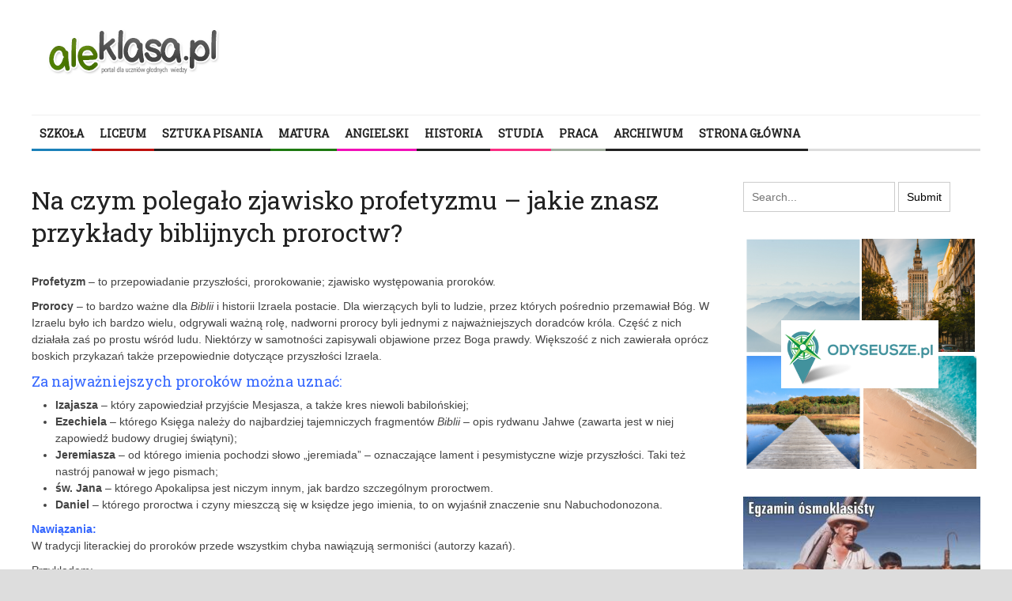

--- FILE ---
content_type: text/html; charset=UTF-8
request_url: https://aleklasa.pl/liceum/c111-jak-odpowiadac-z-polskiego/biblia/c158-biblia/zjawisko-profetyzmu
body_size: 23577
content:
<!DOCTYPE html>
<html lang="pl-PL">
	<head>
		<title>
			Na czym polegało zjawisko profetyzmu – jakie znasz przykłady biblijnych proroctw? | AleKlasa		</title><link rel="preload" as="style" href="https://fonts.googleapis.com/css?family=Roboto%20Slab&#038;display=swap" /><link rel="stylesheet" href="https://fonts.googleapis.com/css?family=Roboto%20Slab&#038;display=swap" media="print" onload="this.media='all'" /><noscript><link rel="stylesheet" href="https://fonts.googleapis.com/css?family=Roboto%20Slab&#038;display=swap" /></noscript>

		<!-- Meta Tags -->
		<meta content="text/html" charset="UTF-8" >
		<meta name="viewport" content="width=device-width, initial-scale=1.0, maximum-scale=1">
		<meta name="google-site-verification" content="-PLkfxhb3ZR_e0szs2knCyufGOE-MugmOzMcwOd97IQ" />
		<!-- Favicon -->
					<link rel="shortcut icon" href="https://aleklasa.pl/wp-content/uploads/2016/02/aleklasa_03iiii.png" type="image/x-icon" />
				
		<link rel="alternate" type="application/rss+xml" href="https://aleklasa.pl/feed" title="AleKlasa latest posts" />
		<link rel="alternate" type="application/rss+xml" href="https://aleklasa.pl/comments/feed" title="AleKlasa latest comments" />
		<link rel="pingback" href="https://aleklasa.pl/xmlrpc.php" />
		<meta name='robots' content='index, follow, max-image-preview:large, max-snippet:-1, max-video-preview:-1' />

	<!-- This site is optimized with the Yoast SEO plugin v23.5 - https://yoast.com/wordpress/plugins/seo/ -->
	<title>Na czym polegało zjawisko profetyzmu – jakie znasz przykłady biblijnych proroctw? - AleKlasa</title>
	<meta name="description" content="Profetyzm – to przepowiadanie przyszłości, prorokowanie. Prorocy – dla wierzących byli to ludzie, przez których pośrednio przemawiał Bóg." />
	<link rel="canonical" href="https://aleklasa.pl/liceum/c111-jak-odpowiadac-z-polskiego/biblia/c158-biblia/zjawisko-profetyzmu" />
	<meta property="og:locale" content="pl_PL" />
	<meta property="og:type" content="article" />
	<meta property="og:title" content="Na czym polegało zjawisko profetyzmu – jakie znasz przykłady biblijnych proroctw? - AleKlasa" />
	<meta property="og:description" content="Profetyzm – to przepowiadanie przyszłości, prorokowanie. Prorocy – dla wierzących byli to ludzie, przez których pośrednio przemawiał Bóg." />
	<meta property="og:url" content="https://aleklasa.pl/liceum/c111-jak-odpowiadac-z-polskiego/biblia/c158-biblia/zjawisko-profetyzmu" />
	<meta property="og:site_name" content="AleKlasa" />
	<meta property="article:published_time" content="2013-11-26T12:46:30+00:00" />
	<meta property="article:modified_time" content="2021-04-15T14:00:16+00:00" />
	<meta name="author" content="redakcja" />
	<meta name="twitter:card" content="summary_large_image" />
	<meta name="twitter:label1" content="Napisane przez" />
	<meta name="twitter:data1" content="redakcja" />
	<meta name="twitter:label2" content="Szacowany czas czytania" />
	<meta name="twitter:data2" content="1 minuta" />
	<script type="application/ld+json" class="yoast-schema-graph">{"@context":"https://schema.org","@graph":[{"@type":"WebPage","@id":"https://aleklasa.pl/liceum/c111-jak-odpowiadac-z-polskiego/biblia/c158-biblia/zjawisko-profetyzmu","url":"https://aleklasa.pl/liceum/c111-jak-odpowiadac-z-polskiego/biblia/c158-biblia/zjawisko-profetyzmu","name":"Na czym polegało zjawisko profetyzmu – jakie znasz przykłady biblijnych proroctw? - AleKlasa","isPartOf":{"@id":"https://aleklasa.pl/#website"},"datePublished":"2013-11-26T12:46:30+00:00","dateModified":"2021-04-15T14:00:16+00:00","author":{"@id":"https://aleklasa.pl/#/schema/person/37193f075e06a6670e0c032814697ace"},"description":"Profetyzm – to przepowiadanie przyszłości, prorokowanie. Prorocy – dla wierzących byli to ludzie, przez których pośrednio przemawiał Bóg.","breadcrumb":{"@id":"https://aleklasa.pl/liceum/c111-jak-odpowiadac-z-polskiego/biblia/c158-biblia/zjawisko-profetyzmu#breadcrumb"},"inLanguage":"pl-PL","potentialAction":[{"@type":"ReadAction","target":["https://aleklasa.pl/liceum/c111-jak-odpowiadac-z-polskiego/biblia/c158-biblia/zjawisko-profetyzmu"]}]},{"@type":"BreadcrumbList","@id":"https://aleklasa.pl/liceum/c111-jak-odpowiadac-z-polskiego/biblia/c158-biblia/zjawisko-profetyzmu#breadcrumb","itemListElement":[{"@type":"ListItem","position":1,"name":"Strona główna","item":"https://aleklasa.pl/"},{"@type":"ListItem","position":2,"name":"Strona Główna","item":"https://aleklasa.pl/"},{"@type":"ListItem","position":3,"name":"Na czym polegało zjawisko profetyzmu – jakie znasz przykłady biblijnych proroctw?"}]},{"@type":"WebSite","@id":"https://aleklasa.pl/#website","url":"https://aleklasa.pl/","name":"AleKlasa","description":"Powtórki z polskiego do matury i egzaminu ósmoklasisty","potentialAction":[{"@type":"SearchAction","target":{"@type":"EntryPoint","urlTemplate":"https://aleklasa.pl/?s={search_term_string}"},"query-input":{"@type":"PropertyValueSpecification","valueRequired":true,"valueName":"search_term_string"}}],"inLanguage":"pl-PL"},{"@type":"Person","@id":"https://aleklasa.pl/#/schema/person/37193f075e06a6670e0c032814697ace","name":"redakcja","image":{"@type":"ImageObject","inLanguage":"pl-PL","@id":"https://aleklasa.pl/#/schema/person/image/","url":"https://secure.gravatar.com/avatar/606895beffb50a35782a32bcf737ec7f?s=96&d=mm&r=g","contentUrl":"https://secure.gravatar.com/avatar/606895beffb50a35782a32bcf737ec7f?s=96&d=mm&r=g","caption":"redakcja"},"url":"https://aleklasa.pl/author/redakcja"}]}</script>
	<!-- / Yoast SEO plugin. -->


<link rel='dns-prefetch' href='//html5shiv.googlecode.com' />
<link rel='dns-prefetch' href='//fonts.googleapis.com' />
<link href='https://fonts.gstatic.com' crossorigin rel='preconnect' />
<link rel="alternate" type="application/rss+xml" title="AleKlasa &raquo; Kanał z wpisami" href="https://aleklasa.pl/feed" />
<link rel="alternate" type="application/rss+xml" title="AleKlasa &raquo; Kanał z komentarzami" href="https://aleklasa.pl/comments/feed" />
<link rel="alternate" type="application/rss+xml" title="AleKlasa &raquo; Na czym polegało zjawisko profetyzmu – jakie znasz przykłady biblijnych proroctw? Kanał z komentarzami" href="https://aleklasa.pl/liceum/c111-jak-odpowiadac-z-polskiego/biblia/c158-biblia/zjawisko-profetyzmu/feed" />
<style id='wp-emoji-styles-inline-css' type='text/css'>

	img.wp-smiley, img.emoji {
		display: inline !important;
		border: none !important;
		box-shadow: none !important;
		height: 1em !important;
		width: 1em !important;
		margin: 0 0.07em !important;
		vertical-align: -0.1em !important;
		background: none !important;
		padding: 0 !important;
	}
</style>
<link rel='stylesheet' id='wp-block-library-css' href='https://aleklasa.pl/wp-includes/css/dist/block-library/style.min.css?ver=6.4.7' type='text/css' media='all' />
<style id='classic-theme-styles-inline-css' type='text/css'>
/*! This file is auto-generated */
.wp-block-button__link{color:#fff;background-color:#32373c;border-radius:9999px;box-shadow:none;text-decoration:none;padding:calc(.667em + 2px) calc(1.333em + 2px);font-size:1.125em}.wp-block-file__button{background:#32373c;color:#fff;text-decoration:none}
</style>
<style id='global-styles-inline-css' type='text/css'>
body{--wp--preset--color--black: #000000;--wp--preset--color--cyan-bluish-gray: #abb8c3;--wp--preset--color--white: #ffffff;--wp--preset--color--pale-pink: #f78da7;--wp--preset--color--vivid-red: #cf2e2e;--wp--preset--color--luminous-vivid-orange: #ff6900;--wp--preset--color--luminous-vivid-amber: #fcb900;--wp--preset--color--light-green-cyan: #7bdcb5;--wp--preset--color--vivid-green-cyan: #00d084;--wp--preset--color--pale-cyan-blue: #8ed1fc;--wp--preset--color--vivid-cyan-blue: #0693e3;--wp--preset--color--vivid-purple: #9b51e0;--wp--preset--gradient--vivid-cyan-blue-to-vivid-purple: linear-gradient(135deg,rgba(6,147,227,1) 0%,rgb(155,81,224) 100%);--wp--preset--gradient--light-green-cyan-to-vivid-green-cyan: linear-gradient(135deg,rgb(122,220,180) 0%,rgb(0,208,130) 100%);--wp--preset--gradient--luminous-vivid-amber-to-luminous-vivid-orange: linear-gradient(135deg,rgba(252,185,0,1) 0%,rgba(255,105,0,1) 100%);--wp--preset--gradient--luminous-vivid-orange-to-vivid-red: linear-gradient(135deg,rgba(255,105,0,1) 0%,rgb(207,46,46) 100%);--wp--preset--gradient--very-light-gray-to-cyan-bluish-gray: linear-gradient(135deg,rgb(238,238,238) 0%,rgb(169,184,195) 100%);--wp--preset--gradient--cool-to-warm-spectrum: linear-gradient(135deg,rgb(74,234,220) 0%,rgb(151,120,209) 20%,rgb(207,42,186) 40%,rgb(238,44,130) 60%,rgb(251,105,98) 80%,rgb(254,248,76) 100%);--wp--preset--gradient--blush-light-purple: linear-gradient(135deg,rgb(255,206,236) 0%,rgb(152,150,240) 100%);--wp--preset--gradient--blush-bordeaux: linear-gradient(135deg,rgb(254,205,165) 0%,rgb(254,45,45) 50%,rgb(107,0,62) 100%);--wp--preset--gradient--luminous-dusk: linear-gradient(135deg,rgb(255,203,112) 0%,rgb(199,81,192) 50%,rgb(65,88,208) 100%);--wp--preset--gradient--pale-ocean: linear-gradient(135deg,rgb(255,245,203) 0%,rgb(182,227,212) 50%,rgb(51,167,181) 100%);--wp--preset--gradient--electric-grass: linear-gradient(135deg,rgb(202,248,128) 0%,rgb(113,206,126) 100%);--wp--preset--gradient--midnight: linear-gradient(135deg,rgb(2,3,129) 0%,rgb(40,116,252) 100%);--wp--preset--font-size--small: 13px;--wp--preset--font-size--medium: 20px;--wp--preset--font-size--large: 36px;--wp--preset--font-size--x-large: 42px;--wp--preset--spacing--20: 0.44rem;--wp--preset--spacing--30: 0.67rem;--wp--preset--spacing--40: 1rem;--wp--preset--spacing--50: 1.5rem;--wp--preset--spacing--60: 2.25rem;--wp--preset--spacing--70: 3.38rem;--wp--preset--spacing--80: 5.06rem;--wp--preset--shadow--natural: 6px 6px 9px rgba(0, 0, 0, 0.2);--wp--preset--shadow--deep: 12px 12px 50px rgba(0, 0, 0, 0.4);--wp--preset--shadow--sharp: 6px 6px 0px rgba(0, 0, 0, 0.2);--wp--preset--shadow--outlined: 6px 6px 0px -3px rgba(255, 255, 255, 1), 6px 6px rgba(0, 0, 0, 1);--wp--preset--shadow--crisp: 6px 6px 0px rgba(0, 0, 0, 1);}:where(.is-layout-flex){gap: 0.5em;}:where(.is-layout-grid){gap: 0.5em;}body .is-layout-flow > .alignleft{float: left;margin-inline-start: 0;margin-inline-end: 2em;}body .is-layout-flow > .alignright{float: right;margin-inline-start: 2em;margin-inline-end: 0;}body .is-layout-flow > .aligncenter{margin-left: auto !important;margin-right: auto !important;}body .is-layout-constrained > .alignleft{float: left;margin-inline-start: 0;margin-inline-end: 2em;}body .is-layout-constrained > .alignright{float: right;margin-inline-start: 2em;margin-inline-end: 0;}body .is-layout-constrained > .aligncenter{margin-left: auto !important;margin-right: auto !important;}body .is-layout-constrained > :where(:not(.alignleft):not(.alignright):not(.alignfull)){max-width: var(--wp--style--global--content-size);margin-left: auto !important;margin-right: auto !important;}body .is-layout-constrained > .alignwide{max-width: var(--wp--style--global--wide-size);}body .is-layout-flex{display: flex;}body .is-layout-flex{flex-wrap: wrap;align-items: center;}body .is-layout-flex > *{margin: 0;}body .is-layout-grid{display: grid;}body .is-layout-grid > *{margin: 0;}:where(.wp-block-columns.is-layout-flex){gap: 2em;}:where(.wp-block-columns.is-layout-grid){gap: 2em;}:where(.wp-block-post-template.is-layout-flex){gap: 1.25em;}:where(.wp-block-post-template.is-layout-grid){gap: 1.25em;}.has-black-color{color: var(--wp--preset--color--black) !important;}.has-cyan-bluish-gray-color{color: var(--wp--preset--color--cyan-bluish-gray) !important;}.has-white-color{color: var(--wp--preset--color--white) !important;}.has-pale-pink-color{color: var(--wp--preset--color--pale-pink) !important;}.has-vivid-red-color{color: var(--wp--preset--color--vivid-red) !important;}.has-luminous-vivid-orange-color{color: var(--wp--preset--color--luminous-vivid-orange) !important;}.has-luminous-vivid-amber-color{color: var(--wp--preset--color--luminous-vivid-amber) !important;}.has-light-green-cyan-color{color: var(--wp--preset--color--light-green-cyan) !important;}.has-vivid-green-cyan-color{color: var(--wp--preset--color--vivid-green-cyan) !important;}.has-pale-cyan-blue-color{color: var(--wp--preset--color--pale-cyan-blue) !important;}.has-vivid-cyan-blue-color{color: var(--wp--preset--color--vivid-cyan-blue) !important;}.has-vivid-purple-color{color: var(--wp--preset--color--vivid-purple) !important;}.has-black-background-color{background-color: var(--wp--preset--color--black) !important;}.has-cyan-bluish-gray-background-color{background-color: var(--wp--preset--color--cyan-bluish-gray) !important;}.has-white-background-color{background-color: var(--wp--preset--color--white) !important;}.has-pale-pink-background-color{background-color: var(--wp--preset--color--pale-pink) !important;}.has-vivid-red-background-color{background-color: var(--wp--preset--color--vivid-red) !important;}.has-luminous-vivid-orange-background-color{background-color: var(--wp--preset--color--luminous-vivid-orange) !important;}.has-luminous-vivid-amber-background-color{background-color: var(--wp--preset--color--luminous-vivid-amber) !important;}.has-light-green-cyan-background-color{background-color: var(--wp--preset--color--light-green-cyan) !important;}.has-vivid-green-cyan-background-color{background-color: var(--wp--preset--color--vivid-green-cyan) !important;}.has-pale-cyan-blue-background-color{background-color: var(--wp--preset--color--pale-cyan-blue) !important;}.has-vivid-cyan-blue-background-color{background-color: var(--wp--preset--color--vivid-cyan-blue) !important;}.has-vivid-purple-background-color{background-color: var(--wp--preset--color--vivid-purple) !important;}.has-black-border-color{border-color: var(--wp--preset--color--black) !important;}.has-cyan-bluish-gray-border-color{border-color: var(--wp--preset--color--cyan-bluish-gray) !important;}.has-white-border-color{border-color: var(--wp--preset--color--white) !important;}.has-pale-pink-border-color{border-color: var(--wp--preset--color--pale-pink) !important;}.has-vivid-red-border-color{border-color: var(--wp--preset--color--vivid-red) !important;}.has-luminous-vivid-orange-border-color{border-color: var(--wp--preset--color--luminous-vivid-orange) !important;}.has-luminous-vivid-amber-border-color{border-color: var(--wp--preset--color--luminous-vivid-amber) !important;}.has-light-green-cyan-border-color{border-color: var(--wp--preset--color--light-green-cyan) !important;}.has-vivid-green-cyan-border-color{border-color: var(--wp--preset--color--vivid-green-cyan) !important;}.has-pale-cyan-blue-border-color{border-color: var(--wp--preset--color--pale-cyan-blue) !important;}.has-vivid-cyan-blue-border-color{border-color: var(--wp--preset--color--vivid-cyan-blue) !important;}.has-vivid-purple-border-color{border-color: var(--wp--preset--color--vivid-purple) !important;}.has-vivid-cyan-blue-to-vivid-purple-gradient-background{background: var(--wp--preset--gradient--vivid-cyan-blue-to-vivid-purple) !important;}.has-light-green-cyan-to-vivid-green-cyan-gradient-background{background: var(--wp--preset--gradient--light-green-cyan-to-vivid-green-cyan) !important;}.has-luminous-vivid-amber-to-luminous-vivid-orange-gradient-background{background: var(--wp--preset--gradient--luminous-vivid-amber-to-luminous-vivid-orange) !important;}.has-luminous-vivid-orange-to-vivid-red-gradient-background{background: var(--wp--preset--gradient--luminous-vivid-orange-to-vivid-red) !important;}.has-very-light-gray-to-cyan-bluish-gray-gradient-background{background: var(--wp--preset--gradient--very-light-gray-to-cyan-bluish-gray) !important;}.has-cool-to-warm-spectrum-gradient-background{background: var(--wp--preset--gradient--cool-to-warm-spectrum) !important;}.has-blush-light-purple-gradient-background{background: var(--wp--preset--gradient--blush-light-purple) !important;}.has-blush-bordeaux-gradient-background{background: var(--wp--preset--gradient--blush-bordeaux) !important;}.has-luminous-dusk-gradient-background{background: var(--wp--preset--gradient--luminous-dusk) !important;}.has-pale-ocean-gradient-background{background: var(--wp--preset--gradient--pale-ocean) !important;}.has-electric-grass-gradient-background{background: var(--wp--preset--gradient--electric-grass) !important;}.has-midnight-gradient-background{background: var(--wp--preset--gradient--midnight) !important;}.has-small-font-size{font-size: var(--wp--preset--font-size--small) !important;}.has-medium-font-size{font-size: var(--wp--preset--font-size--medium) !important;}.has-large-font-size{font-size: var(--wp--preset--font-size--large) !important;}.has-x-large-font-size{font-size: var(--wp--preset--font-size--x-large) !important;}
.wp-block-navigation a:where(:not(.wp-element-button)){color: inherit;}
:where(.wp-block-post-template.is-layout-flex){gap: 1.25em;}:where(.wp-block-post-template.is-layout-grid){gap: 1.25em;}
:where(.wp-block-columns.is-layout-flex){gap: 2em;}:where(.wp-block-columns.is-layout-grid){gap: 2em;}
.wp-block-pullquote{font-size: 1.5em;line-height: 1.6;}
</style>

<link rel='stylesheet' id='main-style-css' href='https://aleklasa.pl/wp-content/themes/yaaburnee-themes/lib/css/style.css?ver=6.4.7' type='text/css' media='all' />
<link rel='stylesheet' id='layout-css' href='https://aleklasa.pl/wp-content/themes/yaaburnee-themes/lib/css/layout.css?ver=6.4.7' type='text/css' media='all' />
<link rel='stylesheet' id='background-css' href='https://aleklasa.pl/wp-content/themes/yaaburnee-themes/lib/css/background.css?ver=6.4.7' type='text/css' media='all' />
<link rel='stylesheet' id='mobile-css' href='https://aleklasa.pl/wp-content/themes/yaaburnee-themes/lib/css/mobile.css?ver=6.4.7' type='text/css' media='all' />
<link rel='stylesheet' id='icons-css' href='https://aleklasa.pl/wp-content/themes/yaaburnee-themes/lib/css/icons.css?ver=6.4.7' type='text/css' media='all' />
<link rel='stylesheet' id='lightbox-css' href='https://aleklasa.pl/wp-content/themes/yaaburnee-themes/lib/css/lightbox.css?ver=6.4.7' type='text/css' media='all' />
<link rel='stylesheet' id='df-width-1200-css' href='https://aleklasa.pl/wp-content/themes/yaaburnee-themes/lib/css/1200.css?ver=6.4.7' type='text/css' media='all' />
<link rel='stylesheet' id='fonts-css' href='https://aleklasa.pl/wp-content/cache/busting/1/wp-content/themes/yaaburnee-themes/lib/css/fonts.css' type='text/css' media='all' />
<link rel='stylesheet' id='df-dynamic-css-css' href='https://aleklasa.pl/wp-content/cache/busting/1/wp-content/themes/yaaburnee-themes/lib/css/dynamic-css.css' type='text/css' media='all' />
<link rel='stylesheet' id='style-css' href='https://aleklasa.pl/wp-content/themes/yaaburnee-themes-child/style.css?ver=6.4.7' type='text/css' media='all' />
<script type="text/javascript" src="https://aleklasa.pl/wp-includes/js/jquery/jquery.min.js?ver=3.7.1" id="jquery-core-js"></script>
<script type="text/javascript" src="https://aleklasa.pl/wp-includes/js/jquery/jquery-migrate.min.js?ver=3.4.1" id="jquery-migrate-js" defer></script>
<!--[if lt IE 9]>
<script type="text/javascript" src="http://html5shiv.googlecode.com/svn/trunk/html5.js?ver=6.4.7" id="html5-js"></script>
<![endif]-->
<script type="text/javascript" src="https://aleklasa.pl/wp-content/themes/yaaburnee-themes/lib/js/jquery.flickr.js?ver=6.4.7" id="flickr-js" defer></script>
<script type="text/javascript" src="https://aleklasa.pl/wp-content/themes/yaaburnee-themes/lib/js/jquery.fitvids.js?ver=6.4.7" id="fitvids-js" defer></script>
<script type="text/javascript" src="https://aleklasa.pl/wp-content/themes/yaaburnee-themes/lib/js/jquery.ui.js?ver=6.4.7" id="jquery-ui-js" defer></script>
<link rel="https://api.w.org/" href="https://aleklasa.pl/wp-json/" /><link rel="alternate" type="application/json" href="https://aleklasa.pl/wp-json/wp/v2/posts/13637" /><link rel="EditURI" type="application/rsd+xml" title="RSD" href="https://aleklasa.pl/xmlrpc.php?rsd" />
<meta name="generator" content="WordPress 6.4.7" />
<link rel='shortlink' href='https://aleklasa.pl/?p=13637' />
<link rel="alternate" type="application/json+oembed" href="https://aleklasa.pl/wp-json/oembed/1.0/embed?url=https%3A%2F%2Faleklasa.pl%2Fliceum%2Fc111-jak-odpowiadac-z-polskiego%2Fbiblia%2Fc158-biblia%2Fzjawisko-profetyzmu" />
<link rel="alternate" type="text/xml+oembed" href="https://aleklasa.pl/wp-json/oembed/1.0/embed?url=https%3A%2F%2Faleklasa.pl%2Fliceum%2Fc111-jak-odpowiadac-z-polskiego%2Fbiblia%2Fc158-biblia%2Fzjawisko-profetyzmu&#038;format=xml" />
<script type="text/javascript">
  var tab1_pos=0;
  var wpfb1_tab_width;
  jQuery(window).load(function(){
  var tab_width=32;
  wpfb1_tab_width=32;
  if (jQuery("#wp-flybox_tab1").length > 0 && tab1_pos==0) 
    {
    var i_width=jQuery("#wp-flybox_tab1").width()-tab_width;
    i_width='-'+i_width+'px';
    document.getElementById('wp-flybox_tab1').style.left=i_width;
    }
  });

jQuery(document).ready(function(){
var doc_height=jQuery(document).height()
var scrollTooMuch=parseInt('');
if (scrollTooMuch===NaN || scrollTooMuch==''){scrollTooMuch=0;}
jQuery('#wpflybox_container').height(doc_height-scrollTooMuch);
  var tab_width=32;
  if (jQuery("#wp-flybox_tab1").length > 0) 
    {
    var i_width=jQuery("#wp-flybox_tab1").width()-tab_width;
    i_width='-'+i_width+'px';
    document.getElementById('wp-flybox_tab1').style.left=i_width;
    }
    jQuery("#wp-flybox_tab1 div.wp_but").click(function(){
    
    if(tab1_pos==0)
      {
      jQuery("#wp-flybox_tab1").animate({left:'0px'});
              tab1_pos=0;
              tab1_pos=1;
            } else {  
      var tab_width=32;   
      var i_width=jQuery("#wp-flybox_tab1").width()-tab_width;
      i_width='-'+i_width;
      jQuery("#wp-flybox_tab1").animate({left:i_width});
             
      tab1_pos=0;
      }
  });
  
});
//get cookie and set cookie
//write cookie
var d = new Date();
    d.setTime(d.getTime() + (30*24*60*60*1000));
    var expires = d.toUTCString();
document.cookie = 'wp-flybox-seen=1; expires='+expires+'; path=/';
 
//auto out
jQuery(window).load(function(){
  
});

//resize
var resizeTimer;
jQuery(window).on('resize', function(e) {

  clearTimeout(resizeTimer);
  resizeTimer = setTimeout(function() {
          var tab_width=32;
      if (jQuery("#wp-flybox_tab1").length > 0) 
        {
        var i_width=jQuery("#wp-flybox_tab1").width()-tab_width;
        i_width='-'+i_width+'px';
        document.getElementById('wp-flybox_tab1').style.left=i_width;    
        }
                  
  }, 350);

});

//resize
/*
var resizeId;
jQuery(window).resize(function() {
    clearTimeout(resizeId);
    resizeId = setTimeout(doneResizing, 500);
});
 
 
function doneResizing(){
    var scrollTooMuch=parseInt('');
    if (scrollTooMuch===NaN){scrollTooMuch=0;}
    jQuery('#wpflybox_container').height(0);
    document.getElementById("wpflybox_container").style.height ='0px';
    var doc_height=jQuery(document).height()
    jQuery('#wpflybox_container').height(doc_height-scrollTooMuch); 
}
*/
</script>
		<style type="text/css" id="wp-custom-css">
			.bx-viewport {
	height:unset !important;
}

#wtg_slot3_sekcja,.wtg_slot3_sekcja {
	float:left;
}		</style>
			

	<!-- END head -->
        <script>
  (function(i,s,o,g,r,a,m){i['GoogleAnalyticsObject']=r;i[r]=i[r]||function(){
  (i[r].q=i[r].q||[]).push(arguments)},i[r].l=1*new Date();a=s.createElement(o),
  m=s.getElementsByTagName(o)[0];a.async=1;a.src=g;m.parentNode.insertBefore(a,m)
  })(window,document,'script','//www.google-analytics.com/analytics.js','ga');

  ga('create', 'UA-55286192-1', 'auto');
  ga('send', 'pageview');

</script>



<script data-ad-client="ca-pub-6918582494067064" async src="https://pagead2.googlesyndication.com/pagead/js/adsbygoogle.js"></script>



   

 

    
    
    <!-- Quantcast Choice. Consent Manager Tag v2.0 (for TCF 2.0) -->
<script type="text/javascript" async=true>
(function() {
  var host = window.location.hostname;
  var element = document.createElement('script');
  var firstScript = document.getElementsByTagName('script')[0];
  var url = 'https://quantcast.mgr.consensu.org'
    .concat('/choice/', 'kV_5SX46U61s3', '/', host, '/choice.js')
  var uspTries = 0;
  var uspTriesLimit = 3;
  element.async = true;
  element.type = 'text/javascript';
  element.src = url;

  firstScript.parentNode.insertBefore(element, firstScript);

  function makeStub() {
    var TCF_LOCATOR_NAME = '__tcfapiLocator';
    var queue = [];
    var win = window;
    var cmpFrame;

    function addFrame() {
      var doc = win.document;
      var otherCMP = !!(win.frames[TCF_LOCATOR_NAME]);

      if (!otherCMP) {
        if (doc.body) {
          var iframe = doc.createElement('iframe');

          iframe.style.cssText = 'display:none';
          iframe.name = TCF_LOCATOR_NAME;
          doc.body.appendChild(iframe);
        } else {
          setTimeout(addFrame, 5);
        }
      }
      return !otherCMP;
    }

    function tcfAPIHandler() {
      var gdprApplies;
      var args = arguments;

      if (!args.length) {
        return queue;
      } else if (args[0] === 'setGdprApplies') {
        if (
          args.length > 3 &&
          args[2] === 2 &&
          typeof args[3] === 'boolean'
        ) {
          gdprApplies = args[3];
          if (typeof args[2] === 'function') {
            args[2]('set', true);
          }
        }
      } else if (args[0] === 'ping') {
        var retr = {
          gdprApplies: gdprApplies,
          cmpLoaded: false,
          cmpStatus: 'stub'
        };

        if (typeof args[2] === 'function') {
          args[2](retr);
        }
      } else {
        queue.push(args);
      }
    }

    function postMessageEventHandler(event) {
      var msgIsString = typeof event.data === 'string';
      var json = {};

      try {
        if (msgIsString) {
          json = JSON.parse(event.data);
        } else {
          json = event.data;
        }
      } catch (ignore) {}

      var payload = json.__tcfapiCall;

      if (payload) {
        window.__tcfapi(
          payload.command,
          payload.version,
          function(retValue, success) {
            var returnMsg = {
              __tcfapiReturn: {
                returnValue: retValue,
                success: success,
                callId: payload.callId
              }
            };
            if (msgIsString) {
              returnMsg = JSON.stringify(returnMsg);
            }
            event.source.postMessage(returnMsg, '*');
          },
          payload.parameter
        );
      }
    }

    while (win) {
      try {
        if (win.frames[TCF_LOCATOR_NAME]) {
          cmpFrame = win;
          break;
        }
      } catch (ignore) {}

      if (win === window.top) {
        break;
      }
      win = win.parent;
    }
    if (!cmpFrame) {
      addFrame();
      win.__tcfapi = tcfAPIHandler;
      win.addEventListener('message', postMessageEventHandler, false);
    }
  };

  makeStub();

  var uspStubFunction = function() {
    var arg = arguments;
    if (typeof window.__uspapi !== uspStubFunction) {
      setTimeout(function() {
        if (typeof window.__uspapi !== 'undefined') {
          window.__uspapi.apply(window.__uspapi, arg);
        }
      }, 500);
    }
  };

  var checkIfUspIsReady = function() {
    uspTries++;
    if (window.__uspapi === uspStubFunction && uspTries < uspTriesLimit) {
      console.warn('USP is not accessible');
    } else {
      clearInterval(uspInterval);
    }
  };

  if (typeof window.__uspapi === 'undefined') {
    window.__uspapi = uspStubFunction;
    var uspInterval = setInterval(checkIfUspIsReady, 6000);
  }
})();
</script>
<!-- End Quantcast Choice. Consent Manager Tag v2.0 (for TCF 2.0) -->
                 
    <style>
        .qc-cmp-button.qc-cmp-secondary-button {
          border-color: #eee !important;
          background-color: #eee !important;
        }
    </style>
                
<!-- Tag for aleklasa.pl floorad placement -->

  
    <script src="https://ajax.googleapis.com/ajax/libs/jquery/3.5.1/jquery.min.js"></script>
     <script type="text/javascript" src="https://cdnjs.cloudflare.com/ajax/libs/jquery-cookie/1.4.1/jquery.cookie.min.js" defer></script>
    <script src="//cdnjs.cloudflare.com/ajax/libs/postscribe/2.0.8/postscribe.min.js" defer></script> 
    
    <script>
                function getCookie2(name) {
                var value = "; " + document.cookie;
                var parts = value.split("; " + name + "=");
                if (parts.length == 2) return parts.pop().split(";").shift();
                }
                
                window.consentCookie = getCookie2('yreuconsent');
            
            
            var adformtag = adformtag || [];
            adformtag.push(function () {
              const consent = $.cookie('yreuconsent');
    
              if (!consent) {
                return;
              }
    
              adformtag.setRequestParam('gdpr', '1'); // default value is 0, set to 1 if user is in GDPR affected area
              adformtag.setRequestParam('gdpr_consent', consent);
            });
    
    var googletag = googletag || {};
    googletag.cmd = googletag.cmd || [];
    
    var g_ads_enabled = typeof g_ads_enabled === "undefined"
      ? true
      : g_ads_enabled;
    
    __tcfapi('getTCData', 2, (tcData, success) => {
      // adsbygoogle
      (() => {
        if (!success || !g_ads_enabled) {
          return;
        }
    
        const listenerId = tcData.listenerId;
        const eventStatus = tcData.eventStatus;
        if (!eventStatus && tcData.gdprApplies) {
          return;
        }
        if (eventStatus === "tcloaded" || eventStatus === "useractioncomplete" || eventStatus === "cmpuishown" || !tcData.gdprApplies) {
          if (!tcData.gdprApplies || (tcData.tcString && tcData.vendor.consents[755] && ((tcData.purpose.consents[1] && !tcData.purposeOneTreatment) || (tcData.publisherCC === 'DE' && tcData.purposeOneTreatment)))) {
            var tgads = document.createElement('script');
            tgads.async = true;
            tgads.setAttribute("data-ad-client", "ca-pub-6918582494067064");
            tgads.src = '//pagead2.googlesyndication.com/pagead/js/adsbygoogle.js';
            var taggads = document.getElementsByTagName('head')[0];
            taggads.appendChild(tgads);
            __tcfapi('removeEventListener', 2, () => {}, listenerId);
          }
        }
      })();
    
      // gpt
      (() => {
        if (!success || !g_ads_enabled) {
          return;
        }
    
        const listenerId = tcData.listenerId;
        const eventStatus = tcData.eventStatus;
    
        if (!eventStatus && tcData.gdprApplies) {
          return;
        }
    
        if (eventStatus === "tcloaded" || eventStatus === "useractioncomplete" || eventStatus === "cmpuishown" || !tcData.gdprApplies) {
          if (!tcData.gdprApplies || (tcData.tcString && tcData.vendor.consents[755] && (tcData.purpose.consents[1] || ((tcData.purpose.consents[2] || tcData.purpose.legitimateInterests[2]) && tcData.publisherCC === 'DE' && tcData.purposeOneTreatment)))) {
            var gads = document.createElement('script');
            gads.async = true;
            gads.type = 'text/javascript';
            var useSSL = 'https:' === document.location.protocol;
            gads.src = (useSSL ? 'https:' : 'http:') +
              '//www.googletagservices.com/tag/js/gpt.js';
            var node = document.getElementsByTagName('script')[0];
            node.parentNode.insertBefore(gads, node);
            __tcfapi('removeEventListener', 2, () => {}, listenerId);
          }
        }
      })();
    
    
    
      // helper cookie
      (() => {
        if (!success || $.cookie('yreuconsent')) {
          return;
        }
    
        var expires = new Date();
        expires.setTime(expires.getTime() + (10 * 365 * 24 * 60 * 60 * 1000));
    
        $.cookie('yreuconsent', tcData.tcString, {
          path: '/',
          expires: expires
        });
        })();
        function getCookie(name) {
            var value = "; " + document.cookie;
            var parts = value.split("; " + name + "=");
            if (parts.length == 2) return parts.pop().split(";").shift();
          }
          
          window.consentCookie = getCookie('yreuconsent');
    });
    
    </script> 

	</head>
	
	<!-- BEGIN body -->
	<body class="post-template-default single single-post postid-13637 single-format-standard">
			
		        <!-- Main wrapper -->
        <div id="wrapper" class="wide">
        	            	<div style="padding-top: 20px;"></div>
            
            <!-- Header -->
            <header id="header" class="normal container">
                
                <div id="logo" style="width:30%;">
				     
						<a href="https://aleklasa.pl">
							<img src="https://aleklasa.pl/wp-content/uploads/2015/12/aleklasa_03.png" alt="AleKlasa">
						</a>  
									</div>
				
	                <!-- Top banner block -->
                        <div class="top-banner-block"  style="width:70%;"></div>
	           
            </header>

            <!-- Primary navigation -->
            <nav id="primary-navigation" class="light">
                <div class="inner">
                    <a class="click-to-open-menu"><i class="fa fa-align-justify"></i></a>
					<ul class="primary-navigation"><li id="menu-item-18876" class="menu-item menu-item-type-taxonomy menu-item-object-category current-post-ancestor menu-item-has-children menu-parent"><span style="background-color: #1B81B9"></span><a href="https://aleklasa.pl/category/gimnazjum">SZKOŁA</a>
<ul class="sub-menu">
	<li id="menu-item-18920" class="menu-item menu-item-type-taxonomy menu-item-object-category menu-item-has-children menu-parent"><a href="https://aleklasa.pl/category/gimnazjum/c214-lekcje-z-epok-literackich">LEKCJE Z EPOK LITERACKICH</a>
	<ul class="sub-menu">
		<li id="menu-item-18922" class="menu-item menu-item-type-taxonomy menu-item-object-category"><a href="https://aleklasa.pl/category/gimnazjum/c214-lekcje-z-epok-literackich/c215-antyk">Antyk (lekcje)</a></li>
		<li id="menu-item-18923" class="menu-item menu-item-type-taxonomy menu-item-object-category"><a href="https://aleklasa.pl/category/gimnazjum/c214-lekcje-z-epok-literackich/c216-biblia">„Biblia&#8221; (lekcje)</a></li>
		<li id="menu-item-18924" class="menu-item menu-item-type-taxonomy menu-item-object-category"><a href="https://aleklasa.pl/category/gimnazjum/c214-lekcje-z-epok-literackich/c217-sredniowiecze">Średniowiecze (lekcje)</a></li>
		<li id="menu-item-18925" class="menu-item menu-item-type-taxonomy menu-item-object-category"><a href="https://aleklasa.pl/category/gimnazjum/c214-lekcje-z-epok-literackich/c218-renesans">Renesans (lekcje)</a></li>
		<li id="menu-item-18926" class="menu-item menu-item-type-taxonomy menu-item-object-category"><a href="https://aleklasa.pl/category/gimnazjum/c214-lekcje-z-epok-literackich/c219-barok">Barok (lekcje)</a></li>
		<li id="menu-item-18927" class="menu-item menu-item-type-taxonomy menu-item-object-category"><a href="https://aleklasa.pl/category/gimnazjum/c214-lekcje-z-epok-literackich/c220-oswiecenie">Oświecenie (lekcje)</a></li>
		<li id="menu-item-18929" class="menu-item menu-item-type-taxonomy menu-item-object-category"><a href="https://aleklasa.pl/category/gimnazjum/c214-lekcje-z-epok-literackich/c221-romantyzm">Romantyzm (lekcje)</a></li>
		<li id="menu-item-18930" class="menu-item menu-item-type-taxonomy menu-item-object-category"><a href="https://aleklasa.pl/category/gimnazjum/c214-lekcje-z-epok-literackich/c222-pozytywizm">Pozytywizm (lekcje)</a></li>
		<li id="menu-item-18931" class="menu-item menu-item-type-taxonomy menu-item-object-category"><a href="https://aleklasa.pl/category/gimnazjum/c214-lekcje-z-epok-literackich/c223-modernizm">Modernizm (lekcje)</a></li>
		<li id="menu-item-18932" class="menu-item menu-item-type-taxonomy menu-item-object-category"><a href="https://aleklasa.pl/category/gimnazjum/c214-lekcje-z-epok-literackich/c224-dwudziestolecie-miedzywojenne">Dwudziestolecie międzywojenne (lekcje)</a></li>
		<li id="menu-item-18933" class="menu-item menu-item-type-taxonomy menu-item-object-category"><a href="https://aleklasa.pl/category/gimnazjum/c214-lekcje-z-epok-literackich/c225-wspolczesnosc">Współczesność (lekcje)</a></li>
	</ul>
</li>
	<li id="menu-item-18934" class="menu-item menu-item-type-taxonomy menu-item-object-category"><a href="https://aleklasa.pl/category/gimnazjum/c267-lektury-do-egzaminu">LEKTURY do egzaminu</a></li>
	<li id="menu-item-114997" class="menu-item menu-item-type-post_type menu-item-object-page"><a href="https://aleklasa.pl/egzamin-osmoklasisty">LEKTURY na egzaminie</a></li>
	<li id="menu-item-18949" class="menu-item menu-item-type-taxonomy menu-item-object-category current-post-ancestor menu-item-has-children menu-parent"><a href="https://aleklasa.pl/category/gimnazjum/c269-powtorka-z-polskiego">POWTÓRKA Z POLSKIEGO</a>
	<ul class="sub-menu">
		<li id="menu-item-18950" class="menu-item menu-item-type-taxonomy menu-item-object-category"><a href="https://aleklasa.pl/category/gimnazjum/c269-powtorka-z-polskiego/c315-antyk">Antyk (Powtórka)</a></li>
		<li id="menu-item-18951" class="menu-item menu-item-type-taxonomy menu-item-object-category current-post-ancestor current-menu-parent current-post-parent"><a href="https://aleklasa.pl/category/gimnazjum/c269-powtorka-z-polskiego/c270-biblia">&#8222;Biblia&#8221; (Powtórka)</a></li>
		<li id="menu-item-18952" class="menu-item menu-item-type-taxonomy menu-item-object-category"><a href="https://aleklasa.pl/category/gimnazjum/c269-powtorka-z-polskiego/c271-sredniowiecze">Średniowiecze (Powtórka)</a></li>
		<li id="menu-item-18953" class="menu-item menu-item-type-taxonomy menu-item-object-category"><a href="https://aleklasa.pl/category/gimnazjum/c269-powtorka-z-polskiego/c272-renesans">Renesans (Powtórka)</a></li>
		<li id="menu-item-18954" class="menu-item menu-item-type-taxonomy menu-item-object-category"><a href="https://aleklasa.pl/category/gimnazjum/c269-powtorka-z-polskiego/c273-barok">Barok (Powtórka)</a></li>
		<li id="menu-item-18955" class="menu-item menu-item-type-taxonomy menu-item-object-category"><a href="https://aleklasa.pl/category/gimnazjum/c269-powtorka-z-polskiego/c274-oswiecenie">Oświecenie (Powtórka)</a></li>
		<li id="menu-item-18956" class="menu-item menu-item-type-taxonomy menu-item-object-category"><a href="https://aleklasa.pl/category/gimnazjum/c269-powtorka-z-polskiego/c275-romantyzm">Romantyzm (Powtórka)</a></li>
		<li id="menu-item-18957" class="menu-item menu-item-type-taxonomy menu-item-object-category"><a href="https://aleklasa.pl/category/gimnazjum/c269-powtorka-z-polskiego/c276-pozytywizm">Pozytywizm (Powtórka)</a></li>
		<li id="menu-item-18960" class="menu-item menu-item-type-taxonomy menu-item-object-category"><a href="https://aleklasa.pl/category/gimnazjum/c269-powtorka-z-polskiego/c277-mloda-polska">Młoda Polska (Powtórka)</a></li>
		<li id="menu-item-18965" class="menu-item menu-item-type-taxonomy menu-item-object-category"><a href="https://aleklasa.pl/category/gimnazjum/c269-powtorka-z-polskiego/dwudziestolecie-miedzywojenne-powtorka">Dwudziestolecie międzywojenne (Powtórka)</a></li>
		<li id="menu-item-18966" class="menu-item menu-item-type-taxonomy menu-item-object-category"><a href="https://aleklasa.pl/category/gimnazjum/c269-powtorka-z-polskiego/wspolczesnosc-powtorka">Współczesność (Powtórka)</a></li>
	</ul>
</li>
	<li id="menu-item-18935" class="menu-item menu-item-type-taxonomy menu-item-object-category"><a href="https://aleklasa.pl/category/gimnazjum/c305-wiersze">WIERSZE w szkole</a></li>
	<li id="menu-item-18936" class="menu-item menu-item-type-taxonomy menu-item-object-category menu-item-has-children menu-parent"><a href="https://aleklasa.pl/category/gimnazjum/c170-teoria-literatury">WIERSZ I PROZA na ergzaminie</a>
	<ul class="sub-menu">
		<li id="menu-item-18944" class="menu-item menu-item-type-taxonomy menu-item-object-category"><a href="https://aleklasa.pl/category/gimnazjum/c170-teoria-literatury/c169-wiersz-i-proza-do-egzaminu">Wiersz na egzaminie</a></li>
		<li id="menu-item-115219" class="menu-item menu-item-type-taxonomy menu-item-object-category"><a href="https://aleklasa.pl/category/gimnazjum/c170-teoria-literatury/wiersz-na-egzaminie-test">Wiersz na egzaminie TEST</a></li>
		<li id="menu-item-18945" class="menu-item menu-item-type-taxonomy menu-item-object-category"><a href="https://aleklasa.pl/category/gimnazjum/c170-teoria-literatury/c171-teoria-literatury">Proza na egzaminie</a></li>
		<li id="menu-item-115218" class="menu-item menu-item-type-taxonomy menu-item-object-category"><a href="https://aleklasa.pl/category/gimnazjum/c170-teoria-literatury/srodki-stylistyczne">ŚRODKI stylistyczne</a></li>
		<li id="menu-item-115217" class="menu-item menu-item-type-post_type menu-item-object-page"><a href="https://aleklasa.pl/wiersz-i-proza-na-egzaminie-2">Wiersz i proza na egzaminie</a></li>
	</ul>
</li>
	<li id="menu-item-82823" class="menu-item menu-item-type-taxonomy menu-item-object-category menu-item-has-children menu-parent"><a href="https://aleklasa.pl/category/gimnazjum/gramatyka">NAUKA O JĘZYKU</a>
	<ul class="sub-menu">
		<li id="menu-item-18939" class="menu-item menu-item-type-taxonomy menu-item-object-category"><a href="https://aleklasa.pl/category/gimnazjum/gramatyka/c249-informacje-wstepne">Informacje wstępne (Gramatyka)</a></li>
		<li id="menu-item-18938" class="menu-item menu-item-type-taxonomy menu-item-object-category"><a href="https://aleklasa.pl/category/gimnazjum/gramatyka/c182-fleksja">Fleksja (Gramatyka)</a></li>
		<li id="menu-item-18940" class="menu-item menu-item-type-taxonomy menu-item-object-category"><a href="https://aleklasa.pl/category/gimnazjum/gramatyka/c172-skladnia">Składnia (Gramatyka)</a></li>
		<li id="menu-item-18941" class="menu-item menu-item-type-taxonomy menu-item-object-category"><a href="https://aleklasa.pl/category/gimnazjum/gramatyka/c185-slowotworstwo">Słowotwórstwo (Gramatyka)</a></li>
		<li id="menu-item-18942" class="menu-item menu-item-type-taxonomy menu-item-object-category"><a href="https://aleklasa.pl/category/gimnazjum/gramatyka/c184-fonetyka">Fonetyka (Gramatyka)</a></li>
		<li id="menu-item-18943" class="menu-item menu-item-type-taxonomy menu-item-object-category"><a href="https://aleklasa.pl/category/gimnazjum/gramatyka/c183-frazeologia">Frazeologia (Gramatyka)</a></li>
		<li id="menu-item-18946" class="menu-item menu-item-type-taxonomy menu-item-object-category"><a href="https://aleklasa.pl/category/gimnazjum/gramatyka/c186-ortografia">Ortografia</a></li>
		<li id="menu-item-130400" class="menu-item menu-item-type-taxonomy menu-item-object-category"><a href="https://aleklasa.pl/category/gimnazjum/gramatyka/nauka-o-jezyku-pytania-i-odpowiedzi">Nauka o języku &#8211; pytania i odpowiedzi</a></li>
		<li id="menu-item-18948" class="menu-item menu-item-type-taxonomy menu-item-object-category"><a href="https://aleklasa.pl/category/gimnazjum/gramatyka/c401-testy-sprawdzajace">TESTY z nauki o języku</a></li>
		<li id="menu-item-110985" class="menu-item menu-item-type-post_type menu-item-object-page"><a href="https://aleklasa.pl/gramatyka">Gramatyka</a></li>
	</ul>
</li>
	<li id="menu-item-93508" class="menu-item menu-item-type-taxonomy menu-item-object-category"><a href="https://aleklasa.pl/category/gimnazjum/testy-osmoklasisty">TESTY przedegzaminacyjne</a></li>
	<li id="menu-item-18981" class="menu-item menu-item-type-taxonomy menu-item-object-category"><a href="https://aleklasa.pl/category/c319-historia/c179-historia-testy">HISTORIA TESTY</a></li>
	<li id="menu-item-21777" class="menu-item menu-item-type-taxonomy menu-item-object-category"><a href="https://aleklasa.pl/category/c319-historia/c361-pojeciownik-historyczny">hISTORIA POJĘCIOWNIK</a></li>
	<li id="menu-item-18982" class="menu-item menu-item-type-taxonomy menu-item-object-category"><a href="https://aleklasa.pl/category/gimnazjum/c356-wos">WOS  TESTY</a></li>
	<li id="menu-item-18986" class="menu-item menu-item-type-taxonomy menu-item-object-category"><a href="https://aleklasa.pl/category/gimnazjum/c356-wos/wos-w-pytaniach-i-odpowiedziach">WOS w pytaniach i odpowiedziach</a></li>
	<li id="menu-item-18987" class="menu-item menu-item-type-taxonomy menu-item-object-category"><a href="https://aleklasa.pl/category/gimnazjum/c398-matematyka">Matematyka</a></li>
	<li id="menu-item-87955" class="menu-item menu-item-type-taxonomy menu-item-object-category"><a href="https://aleklasa.pl/category/gimnazjum/fizyka">FIZYKA</a></li>
	<li id="menu-item-63296" class="menu-item menu-item-type-taxonomy menu-item-object-category"><a href="https://aleklasa.pl/category/gimnazjum/galeria">GALERIA</a></li>
	<li id="menu-item-63295" class="menu-item menu-item-type-taxonomy menu-item-object-category"><a href="https://aleklasa.pl/category/gimnazjum/sztuka-na-egzaminie">Sztuka na egzaminie</a></li>
	<li id="menu-item-84105" class="menu-item menu-item-type-taxonomy menu-item-object-category"><a href="https://aleklasa.pl/category/gimnazjum/filozofia">Spotkania z filozofią</a></li>
</ul>
</li>
<li id="menu-item-18988" class="menu-item menu-item-type-taxonomy menu-item-object-category current-post-ancestor menu-item-has-children menu-parent"><span style="background-color: #bd100d"></span><a href="https://aleklasa.pl/category/liceum">LICEUM</a>
<ul class="sub-menu">
	<li id="menu-item-18989" class="menu-item menu-item-type-taxonomy menu-item-object-category menu-item-has-children menu-parent"><a href="https://aleklasa.pl/category/liceum/c155-powtorka-z-epok-literackich">EPOKI LITERACKIE</a>
	<ul class="sub-menu">
		<li id="menu-item-18990" class="menu-item menu-item-type-taxonomy menu-item-object-category"><a href="https://aleklasa.pl/category/liceum/c155-powtorka-z-epok-literackich/c156-antyk">Antyk</a></li>
		<li id="menu-item-18991" class="menu-item menu-item-type-taxonomy menu-item-object-category"><a href="https://aleklasa.pl/category/liceum/c155-powtorka-z-epok-literackich/c159-sredniowiecze">Średniowiecze</a></li>
		<li id="menu-item-18992" class="menu-item menu-item-type-taxonomy menu-item-object-category"><a href="https://aleklasa.pl/category/liceum/c155-powtorka-z-epok-literackich/c160-renesans">Renesans</a></li>
		<li id="menu-item-18993" class="menu-item menu-item-type-taxonomy menu-item-object-category"><a href="https://aleklasa.pl/category/liceum/c155-powtorka-z-epok-literackich/c161-barok">Barok</a></li>
		<li id="menu-item-18994" class="menu-item menu-item-type-taxonomy menu-item-object-category"><a href="https://aleklasa.pl/category/liceum/c155-powtorka-z-epok-literackich/c162-oswiecenie">Oświecenie</a></li>
		<li id="menu-item-21697" class="menu-item menu-item-type-taxonomy menu-item-object-category"><a href="https://aleklasa.pl/category/liceum/c155-powtorka-z-epok-literackich/c163-romantzym">Romantyzm</a></li>
		<li id="menu-item-18995" class="menu-item menu-item-type-taxonomy menu-item-object-category"><a href="https://aleklasa.pl/category/liceum/c155-powtorka-z-epok-literackich/c164-pozytywizm">Pozytywizm</a></li>
		<li id="menu-item-18996" class="menu-item menu-item-type-taxonomy menu-item-object-category"><a href="https://aleklasa.pl/category/liceum/c155-powtorka-z-epok-literackich/c165-modernizm">Modernizm  (Młoda Polska)</a></li>
		<li id="menu-item-18997" class="menu-item menu-item-type-taxonomy menu-item-object-category"><a href="https://aleklasa.pl/category/liceum/c155-powtorka-z-epok-literackich/c166-dwudziestolecie">Dwudziestolecie międzywojenne</a></li>
		<li id="menu-item-21698" class="menu-item menu-item-type-taxonomy menu-item-object-category"><a href="https://aleklasa.pl/category/liceum/c155-powtorka-z-epok-literackich/c167-wspolczesnosc">Współczesność</a></li>
		<li id="menu-item-21799" class="menu-item menu-item-type-taxonomy menu-item-object-category"><a href="https://aleklasa.pl/category/liceum/c155-powtorka-z-epok-literackich/c352-wiek-xx-zestawienie">Wiek XX &#8211; zestawienie</a></li>
	</ul>
</li>
	<li id="menu-item-18998" class="menu-item menu-item-type-taxonomy menu-item-object-category menu-item-has-children menu-parent"><a href="https://aleklasa.pl/category/liceum/c300-lektury">LEKTURY</a>
	<ul class="sub-menu">
		<li id="menu-item-82198" class="menu-item menu-item-type-taxonomy menu-item-object-category current-post-ancestor menu-item-has-children menu-parent"><a href="https://aleklasa.pl/category/liceum/c111-jak-odpowiadac-z-polskiego">JAK ODPOWIADAĆ Z POLSKIEGO</a></li>
	</ul>
</li>
	<li id="menu-item-18999" class="menu-item menu-item-type-taxonomy menu-item-object-category menu-item-has-children menu-parent"><a href="https://aleklasa.pl/category/liceum/c230-wiersze">WIERSZE w liceum</a>
	<ul class="sub-menu">
		<li id="menu-item-19000" class="menu-item menu-item-type-taxonomy menu-item-object-category"><a href="https://aleklasa.pl/category/liceum/c230-wiersze/c304-analiza-wierszy">Analiza wierszy</a></li>
		<li id="menu-item-21780" class="menu-item menu-item-type-taxonomy menu-item-object-category"><a href="https://aleklasa.pl/category/liceum/c230-wiersze/spotkanie-z-poezja">Spotkanie z poezją</a></li>
	</ul>
</li>
	<li id="menu-item-82808" class="menu-item menu-item-type-taxonomy menu-item-object-category"><a href="https://aleklasa.pl/category/liceum/biografie">Biografie</a></li>
	<li id="menu-item-21774" class="menu-item menu-item-type-taxonomy menu-item-object-category"><a href="https://aleklasa.pl/category/liceum/c250-motywy-do-prac-pisemnych">MOTYWY LITERACKIE</a></li>
	<li id="menu-item-130449" class="menu-item menu-item-type-taxonomy menu-item-object-category"><a href="https://aleklasa.pl/category/liceum/jak-pisac-o">MOTYWY Jak pisać o&#8230;</a></li>
	<li id="menu-item-21772" class="menu-item menu-item-type-taxonomy menu-item-object-category"><a href="https://aleklasa.pl/category/liceum/c323-bohater-literacki">BOHATER LITERACKI</a></li>
	<li id="menu-item-36559" class="menu-item menu-item-type-taxonomy menu-item-object-category"><a href="https://aleklasa.pl/category/liceum/typ-bohatera-literackiego">Bohater literacki &#8211; TYP</a></li>
	<li id="menu-item-130450" class="menu-item menu-item-type-taxonomy menu-item-object-category"><a href="https://aleklasa.pl/category/liceum/gatunki-literackie">GATUNKI literackie</a></li>
	<li id="menu-item-82807" class="menu-item menu-item-type-taxonomy menu-item-object-category"><a href="https://aleklasa.pl/category/liceum/c334-testy-w-liceum">TESTY Z POLSKIEGO</a></li>
	<li id="menu-item-21778" class="menu-item menu-item-type-taxonomy menu-item-object-category"><a href="https://aleklasa.pl/category/liceum/c335-wiedza-w-tabelach">TABELE POLONISTYCZNE</a></li>
	<li id="menu-item-87884" class="menu-item menu-item-type-taxonomy menu-item-object-category"><a href="https://aleklasa.pl/category/liceum/fizyka-liceum">FIZYKA w liceum</a></li>
	<li id="menu-item-109908" class="menu-item menu-item-type-post_type menu-item-object-page"><a href="https://aleklasa.pl/lektury-w-liceum">Lektury w liceum</a></li>
</ul>
</li>
<li id="menu-item-82293" class="menu-item menu-item-type-taxonomy menu-item-object-category menu-item-has-children menu-parent"><span style="background-color: #222222"></span><a href="https://aleklasa.pl/category/liceum/c238-sztuka-pisania">SZTUKA PISANIA</a>
<ul class="sub-menu">
	<li id="menu-item-82294" class="menu-item menu-item-type-taxonomy menu-item-object-category"><a href="https://aleklasa.pl/category/liceum/c238-sztuka-pisania/c243-sztuka-pisania-teoria">Sztuka pisania TEORIA</a></li>
	<li id="menu-item-82298" class="menu-item menu-item-type-taxonomy menu-item-object-category"><a href="https://aleklasa.pl/category/gimnazjum/c268-prace-pisemne/c312-formy-wypracowan">Formy prac pisemnych</a></li>
	<li id="menu-item-82299" class="menu-item menu-item-type-taxonomy menu-item-object-category"><a href="https://aleklasa.pl/category/gimnazjum/c268-prace-pisemne/c313-jak-napisac-wypracowanie">Jak napisać wypracowanie</a></li>
	<li id="menu-item-82300" class="menu-item menu-item-type-taxonomy menu-item-object-category"><a href="https://aleklasa.pl/category/gimnazjum/c268-prace-pisemne/c314-jak-napisac-to-lepiej">Jak napisać to lepiej?</a></li>
	<li id="menu-item-82295" class="menu-item menu-item-type-taxonomy menu-item-object-category"><a href="https://aleklasa.pl/category/liceum/c238-sztuka-pisania/c237-cytaty-do-prac-pisemnych">Cytaty do prac pisemnych</a></li>
	<li id="menu-item-82296" class="menu-item menu-item-type-taxonomy menu-item-object-category"><a href="https://aleklasa.pl/category/liceum/c238-sztuka-pisania/c244-klucze-zdan">Zdania klucze</a></li>
	<li id="menu-item-82297" class="menu-item menu-item-type-taxonomy menu-item-object-category"><a href="https://aleklasa.pl/category/liceum/c238-sztuka-pisania/c298-cwiczenia-w-pisaniu">Cwiczenia w pisaniu</a></li>
	<li id="menu-item-130448" class="menu-item menu-item-type-taxonomy menu-item-object-category menu-item-has-children menu-parent"><a href="https://aleklasa.pl/category/liceum/prace-pisemne">PRACE PISEMNE</a>
	<ul class="sub-menu">
		<li id="menu-item-18967" class="menu-item menu-item-type-taxonomy menu-item-object-category menu-item-has-children menu-parent"><a href="https://aleklasa.pl/category/gimnazjum/c268-prace-pisemne">PRACE PISEMNE w szkole</a></li>
		<li id="menu-item-21763" class="menu-item menu-item-type-taxonomy menu-item-object-category menu-item-has-children menu-parent"><a href="https://aleklasa.pl/category/liceum/praca-domowa-w-liceum">PRACA DOMOWA</a></li>
		<li id="menu-item-130451" class="menu-item menu-item-type-taxonomy menu-item-object-category"><a href="https://aleklasa.pl/category/liceum/wypracowania-z-lektur">WYPRACOWANIA i PRACE DOMOWE Z LEKTUR</a></li>
		<li id="menu-item-21773" class="menu-item menu-item-type-taxonomy menu-item-object-category"><a href="https://aleklasa.pl/category/liceum/c235-praca-klasowa">PRACA KLASOWA</a></li>
	</ul>
</li>
</ul>
</li>
<li id="menu-item-82302" class="menu-item menu-item-type-taxonomy menu-item-object-category menu-item-has-children menu-parent"><span style="background-color: #1e7911"></span><a href="https://aleklasa.pl/category/matura">MATURA</a>
<ul class="sub-menu">
	<li id="menu-item-82308" class="menu-item menu-item-type-taxonomy menu-item-object-category"><a href="https://aleklasa.pl/category/matura/c406-nauka-o-jezyku-2">A jeśli temat będzie z&#8230;</a></li>
	<li id="menu-item-82303" class="menu-item menu-item-type-taxonomy menu-item-object-category"><a href="https://aleklasa.pl/category/matura/matura-pisemna-matura">Matura pisemna</a></li>
	<li id="menu-item-116204" class="menu-item menu-item-type-taxonomy menu-item-object-category"><a href="https://aleklasa.pl/category/matura/matura-pisemna-przeglad-tematow-w-skrocie">Matura pisemna. Przegląd tematów w skrócie.</a></li>
	<li id="menu-item-82311" class="menu-item menu-item-type-taxonomy menu-item-object-category"><a href="https://aleklasa.pl/category/matura/matura-ustna-matura">Matura ustna</a></li>
	<li id="menu-item-116203" class="menu-item menu-item-type-taxonomy menu-item-object-category"><a href="https://aleklasa.pl/category/matura/matura-ustna-100-podstawowych-pytan">Matura ustna &#8211; 100 podstawowych pytań</a></li>
	<li id="menu-item-109922" class="menu-item menu-item-type-taxonomy menu-item-object-category"><a href="https://aleklasa.pl/category/matura/pewniak-maturalny">Pewniak maturalny &#8211; wiek XIX</a></li>
	<li id="menu-item-82309" class="menu-item menu-item-type-taxonomy menu-item-object-category"><a href="https://aleklasa.pl/category/matura/arcydziela-do-matury">Arcydzieła do matury</a></li>
	<li id="menu-item-82307" class="menu-item menu-item-type-taxonomy menu-item-object-category"><a href="https://aleklasa.pl/category/matura/c318-trudne-pojecia">Trudne pojecia (matura)</a></li>
	<li id="menu-item-82312" class="menu-item menu-item-type-taxonomy menu-item-object-category"><a href="https://aleklasa.pl/category/matura/c266-lektury-klucze-maturalne">Lektury Klucze maturalne</a></li>
	<li id="menu-item-109920" class="menu-item menu-item-type-taxonomy menu-item-object-category"><a href="https://aleklasa.pl/category/matura/szkola-pisania-poziom-podstawowy">SZKOŁA PISANIA – POZIOM PODSTAWOWY</a></li>
	<li id="menu-item-109921" class="menu-item menu-item-type-taxonomy menu-item-object-category"><a href="https://aleklasa.pl/category/matura/szkola-pisania-poziom-rozszerzony">SZKOŁA PISANIA – POZIOM ROZSZERZONY</a></li>
	<li id="menu-item-109915" class="menu-item menu-item-type-taxonomy menu-item-object-category"><a href="https://aleklasa.pl/category/matura/testuj-sie-zestaw-cwiczen-do-testu">TESTUJ SIĘ – zestaw ćwiczeń do testu maturalnego</a></li>
	<li id="menu-item-109919" class="menu-item menu-item-type-taxonomy menu-item-object-category"><a href="https://aleklasa.pl/category/matura/wypracowanie-poziom-rozszerzony">WYPRACOWANIE – POZIOM ROZSZERZONY</a></li>
	<li id="menu-item-109882" class="menu-item menu-item-type-post_type menu-item-object-page"><a href="https://aleklasa.pl/matura">Matura</a></li>
	<li id="menu-item-109887" class="menu-item menu-item-type-post_type menu-item-object-page"><a href="https://aleklasa.pl/akademia-maturalna">Akademia maturalna</a></li>
	<li id="menu-item-110177" class="menu-item menu-item-type-post_type menu-item-object-page"><a href="https://aleklasa.pl/bohater-literacki">BOHATER   LITERACKI</a></li>
	<li id="menu-item-110411" class="menu-item menu-item-type-post_type menu-item-object-page"><a href="https://aleklasa.pl/motywy-literackie">MOTYWY LITERACKIE</a></li>
	<li id="menu-item-112152" class="menu-item menu-item-type-post_type menu-item-object-page"><a href="https://aleklasa.pl/literatura-w-szkole">Mickiewicz Adam</a></li>
</ul>
</li>
<li id="menu-item-82200" class="menu-item menu-item-type-taxonomy menu-item-object-category menu-item-has-children menu-parent"><span style="background-color: #f110b8"></span><a href="https://aleklasa.pl/category/c337-angielski">ANGIELSKI</a>
<ul class="sub-menu">
	<li id="menu-item-84168" class="menu-item menu-item-type-taxonomy menu-item-object-category"><a href="https://aleklasa.pl/category/c337-angielski/english-every-day">English every day</a></li>
	<li id="menu-item-82261" class="menu-item menu-item-type-taxonomy menu-item-object-category"><a href="https://aleklasa.pl/category/c337-angielski/c357-gramatyka">Gramatyka (Angielski)</a></li>
	<li id="menu-item-82262" class="menu-item menu-item-type-taxonomy menu-item-object-category"><a href="https://aleklasa.pl/category/c337-angielski/czasy">Gramatyka CZASY</a></li>
	<li id="menu-item-82263" class="menu-item menu-item-type-taxonomy menu-item-object-category menu-item-has-children menu-parent"><a href="https://aleklasa.pl/category/c337-angielski/grammar-in-practice">GRAMMAR in practice</a>
	<ul class="sub-menu">
		<li id="menu-item-130447" class="menu-item menu-item-type-taxonomy menu-item-object-category"><a href="https://aleklasa.pl/category/liceum/fizyka-liceum">FIZYKA w liceum</a></li>
	</ul>
</li>
	<li id="menu-item-82264" class="menu-item menu-item-type-taxonomy menu-item-object-category"><a href="https://aleklasa.pl/category/c337-angielski/c359-formy">Formy wypowiedzi (Angielski)</a></li>
	<li id="menu-item-82321" class="menu-item menu-item-type-taxonomy menu-item-object-category"><a href="https://aleklasa.pl/category/c337-angielski/c358-gramatyka-2">Zagadnienia (Angielski)</a></li>
	<li id="menu-item-109603" class="menu-item menu-item-type-post_type menu-item-object-page"><a href="https://aleklasa.pl/angielski-slownictwo-do-matury">ANGIELSKI – Słownictwo do matury</a></li>
	<li id="menu-item-82265" class="menu-item menu-item-type-taxonomy menu-item-object-category menu-item-has-children menu-parent"><a href="https://aleklasa.pl/category/c337-angielski/c360-slownictwo">Słownictwo do matury</a>
	<ul class="sub-menu">
		<li id="menu-item-82266" class="menu-item menu-item-type-taxonomy menu-item-object-category"><a href="https://aleklasa.pl/category/c337-angielski/c360-slownictwo/c383-czlowiek">Człowiek</a></li>
		<li id="menu-item-82267" class="menu-item menu-item-type-taxonomy menu-item-object-category"><a href="https://aleklasa.pl/category/c337-angielski/c360-slownictwo/c384-czlowiek-2">Dom</a></li>
		<li id="menu-item-82268" class="menu-item menu-item-type-taxonomy menu-item-object-category"><a href="https://aleklasa.pl/category/c337-angielski/c360-slownictwo/c395-kultura-i-rozrywka">Kultura i rozrywka</a></li>
		<li id="menu-item-82269" class="menu-item menu-item-type-taxonomy menu-item-object-category"><a href="https://aleklasa.pl/category/c337-angielski/c360-slownictwo/c392-nauka-i-technika">Nauka i technika</a></li>
		<li id="menu-item-82270" class="menu-item menu-item-type-taxonomy menu-item-object-category"><a href="https://aleklasa.pl/category/c337-angielski/c360-slownictwo/c393-panstwo-i-spoleczenstwo">Państwo i społeczeństwo</a></li>
		<li id="menu-item-82271" class="menu-item menu-item-type-taxonomy menu-item-object-category"><a href="https://aleklasa.pl/category/c337-angielski/c360-slownictwo/c390-podrozowanie-i-turystyka">Podróżowanie i turystyka</a></li>
		<li id="menu-item-82272" class="menu-item menu-item-type-taxonomy menu-item-object-category"><a href="https://aleklasa.pl/category/c337-angielski/c360-slownictwo/c386-praca">Praca</a></li>
		<li id="menu-item-82274" class="menu-item menu-item-type-taxonomy menu-item-object-category"><a href="https://aleklasa.pl/category/c337-angielski/c360-slownictwo/c396-sport">Sport</a></li>
		<li id="menu-item-82275" class="menu-item menu-item-type-taxonomy menu-item-object-category"><a href="https://aleklasa.pl/category/c337-angielski/c360-slownictwo/c382-slownictwo-2">Świat przyrody</a></li>
		<li id="menu-item-82276" class="menu-item menu-item-type-taxonomy menu-item-object-category"><a href="https://aleklasa.pl/category/c337-angielski/c360-slownictwo/c385-szkola">Szkoła</a></li>
		<li id="menu-item-82277" class="menu-item menu-item-type-taxonomy menu-item-object-category"><a href="https://aleklasa.pl/category/c337-angielski/c360-slownictwo/c394-wiedza-o-wielkiej-brytanii">Wiedza o Wielkiej Brytanii</a></li>
		<li id="menu-item-82278" class="menu-item menu-item-type-taxonomy menu-item-object-category"><a href="https://aleklasa.pl/category/c337-angielski/c360-slownictwo/c389-zakupy-i-uslugi">Zakupy i usługi</a></li>
		<li id="menu-item-82279" class="menu-item menu-item-type-taxonomy menu-item-object-category"><a href="https://aleklasa.pl/category/c337-angielski/c360-slownictwo/c391-zdrowie">Zdrowie</a></li>
		<li id="menu-item-82280" class="menu-item menu-item-type-taxonomy menu-item-object-category"><a href="https://aleklasa.pl/category/c337-angielski/c360-slownictwo/c387-zycie-rodzinne-i-towarzyskie">Życie rodzinne i towarzyskie</a></li>
		<li id="menu-item-82281" class="menu-item menu-item-type-taxonomy menu-item-object-category"><a href="https://aleklasa.pl/category/c337-angielski/c360-slownictwo/c388-zywienie">Żywienie</a></li>
	</ul>
</li>
	<li id="menu-item-84109" class="menu-item menu-item-type-taxonomy menu-item-object-category menu-item-has-children menu-parent"><a href="https://aleklasa.pl/category/c337-angielski/matura-pisemna">MATURA PISEMNA</a>
	<ul class="sub-menu">
		<li id="menu-item-84110" class="menu-item menu-item-type-taxonomy menu-item-object-category"><a href="https://aleklasa.pl/category/c337-angielski/matura-pisemna/poziom-podstawowy">POZIOM PODSTAWOWY (pisemna)</a></li>
		<li id="menu-item-84113" class="menu-item menu-item-type-taxonomy menu-item-object-category"><a href="https://aleklasa.pl/category/c337-angielski/matura-pisemna/poziom-rozszerzony-matura-pisemna">POZIOM ROZSZERZONY (pisemna)</a></li>
		<li id="menu-item-84118" class="menu-item menu-item-type-taxonomy menu-item-object-category"><a href="https://aleklasa.pl/category/c337-angielski/matura-pisemna/ready-for-reading">READY FOR READING</a></li>
		<li id="menu-item-84119" class="menu-item menu-item-type-taxonomy menu-item-object-category"><a href="https://aleklasa.pl/category/c337-angielski/matura-pisemna/time-for-practice">Time for practice</a></li>
	</ul>
</li>
	<li id="menu-item-84112" class="menu-item menu-item-type-taxonomy menu-item-object-category menu-item-has-children menu-parent"><a href="https://aleklasa.pl/category/c337-angielski/matura-ustna">MATURA USTNA</a>
	<ul class="sub-menu">
		<li id="menu-item-84111" class="menu-item menu-item-type-taxonomy menu-item-object-category"><a href="https://aleklasa.pl/category/c337-angielski/matura-ustna/poziom-podstawowy-ustna">POZIOM PODSTAWOWY (ustna)</a></li>
		<li id="menu-item-84115" class="menu-item menu-item-type-taxonomy menu-item-object-category"><a href="https://aleklasa.pl/category/c337-angielski/matura-ustna/poziom-podstawowy-ustna/przykladowy-opis-ilustracji">Opis ilustracji</a></li>
		<li id="menu-item-84116" class="menu-item menu-item-type-taxonomy menu-item-object-category"><a href="https://aleklasa.pl/category/c337-angielski/matura-ustna/poziom-podstawowy-ustna/rozmowy-sterowane">Rozmowy sterowane</a></li>
		<li id="menu-item-84114" class="menu-item menu-item-type-taxonomy menu-item-object-category"><a href="https://aleklasa.pl/category/c337-angielski/matura-ustna/poziom-rozszerzony">POZIOM ROZSZERZONY (ustna)</a></li>
	</ul>
</li>
	<li id="menu-item-110977" class="menu-item menu-item-type-post_type menu-item-object-page"><a href="https://aleklasa.pl/angielski-slownictwo-do-matury">ANGIELSKI – Słownictwo do matury</a></li>
	<li id="menu-item-110979" class="menu-item menu-item-type-post_type menu-item-object-page"><a href="https://aleklasa.pl/stary-a-nowy-testament-przedstaw-dwa-sposoby-postrzegania-boga">Angielski</a></li>
</ul>
</li>
<li id="menu-item-82283" class="menu-item menu-item-type-taxonomy menu-item-object-category menu-item-has-children menu-parent"><span style="background-color: #222222"></span><a href="https://aleklasa.pl/category/c319-historia">HISTORIA</a>
<ul class="sub-menu">
	<li id="menu-item-82284" class="menu-item menu-item-type-taxonomy menu-item-object-category"><a href="https://aleklasa.pl/category/c319-historia/c320-starozytnosc">Starożytność (Historia)</a></li>
	<li id="menu-item-82285" class="menu-item menu-item-type-taxonomy menu-item-object-category"><a href="https://aleklasa.pl/category/c319-historia/c321-sredniowiecze">Średniowiecze (Historia)</a></li>
	<li id="menu-item-82286" class="menu-item menu-item-type-taxonomy menu-item-object-category"><a href="https://aleklasa.pl/category/c319-historia/c322-czasy-nowozytne">Czasy nowożytne (Historia)</a></li>
	<li id="menu-item-82287" class="menu-item menu-item-type-taxonomy menu-item-object-category"><a href="https://aleklasa.pl/category/c319-historia/c353-xix-wiek">XIX wiek (Historia)</a></li>
	<li id="menu-item-82288" class="menu-item menu-item-type-taxonomy menu-item-object-category"><a href="https://aleklasa.pl/category/c319-historia/c354-xx-wiek">XX wiek (Historia)</a></li>
	<li id="menu-item-82289" class="menu-item menu-item-type-taxonomy menu-item-object-category"><a href="https://aleklasa.pl/category/c319-historia/c355-swiat-po-ii-wojnie-swiatowej">Świat po II wojnie światowej (Historia)</a></li>
	<li id="menu-item-82290" class="menu-item menu-item-type-taxonomy menu-item-object-category"><a href="https://aleklasa.pl/category/c319-historia/poczet-krolow">Poczet królów</a></li>
	<li id="menu-item-82291" class="menu-item menu-item-type-taxonomy menu-item-object-category"><a href="https://aleklasa.pl/category/c319-historia/dzieje-ustroju">Dzieje ustroju</a></li>
	<li id="menu-item-82292" class="menu-item menu-item-type-taxonomy menu-item-object-category"><a href="https://aleklasa.pl/category/c319-historia/c179-historia-testy">Historia TESTY</a></li>
</ul>
</li>
<li id="menu-item-108880" class="menu-item menu-item-type-235 menu-item-object-category menu-item-has-children menu-parent"><span style="background-color: #fa2d83"></span><a>STUDIA</a>
<ul class="sub-menu">
	<li id="menu-item-134571" class="menu-item menu-item-type-taxonomy menu-item-object-category"><a href="https://aleklasa.pl/category/studia/kierunki-studiow">Kierunki studiów</a></li>
	<li id="menu-item-134572" class="menu-item menu-item-type-taxonomy menu-item-object-category"><a href="https://aleklasa.pl/category/sposob-na-studia">Sposób na studia</a></li>
</ul>
</li>
<li id="menu-item-82318" class="menu-item menu-item-type-taxonomy menu-item-object-category menu-item-has-children menu-parent"><span style="background-color: #a0ac9d"></span><a href="https://aleklasa.pl/category/praca">PRACA</a>
<ul class="sub-menu">
	<li id="menu-item-82319" class="menu-item menu-item-type-taxonomy menu-item-object-category"><a href="https://aleklasa.pl/category/praca/branza">Branża</a></li>
	<li id="menu-item-82320" class="menu-item menu-item-type-taxonomy menu-item-object-category"><a href="https://aleklasa.pl/category/praca/zawody">Zawody</a></li>
</ul>
</li>
<li id="menu-item-115457" class="menu-item menu-item-type-taxonomy menu-item-object-category"><span style="background-color: #222222"></span><a href="https://aleklasa.pl/category/promocja">ARCHIWUM</a></li>
<li id="menu-item-82301" class="menu-item menu-item-type-custom menu-item-object-custom menu-item-home"><span style="background-color: #222222"></span><a href="https://aleklasa.pl/">STRONA GŁÓWNA</a></li>
</ul>                </div>
            </nav>
            <div id="billboard" style="padding:10px;text-align:center;"><!-- Tag for aleklasa.pl ad1 970x250 => 336x280 placement -->
<div id="ad1"><script type="text/javascript"> 
    if (window.screen.width >= 770) {
        if (typeof consentCookie !== 'undefined') {
            postscribe('#ad1','\x3Cscript type="text/javascript" src="//adx.adform.net/adx/?mid=750593&rnd=<random_number>&gdpr=1&gdpr_consent=' + consentCookie + '">\x3C/script>'); 
        } else {
            postscribe('#ad1','\x3Cscript type="text/javascript" src="//adx.adform.net/adx/?mid=750593&&rnd=<random_number>">\x3C/script>'); 
        }
    } else {
        if (typeof consentCookie !== 'undefined') {
            postscribe('#ad1','\x3Cscript type="text/javascript" src="//adx.adform.net/adx/?mid=750597&&rnd=<random_number>&gdpr=1&gdpr_consent=' + consentCookie + '">\x3C/script>');  
        } else {
            postscribe('#ad1','\x3Cscript type="text/javascript" src="//adx.adform.net/adx/?mid=750597&&rnd=<random_number>">\x3C/script>');  
        }
    }
    </script>
    </div></div>
                        <div class="container"><div class="col-lg-12 col-md-12 col-centered bannergorny"></div></div>
                        
<!-- Container -->
<div class="container">
		    <!-- Primary left -->
	    <div id="primary-left">
     

    
 
 	        <!-- Article post -->
        <article class="post-13637 post type-post status-publish format-standard hentry category-c270-biblia category-c158-biblia tag-biblia tag-biblijni-prorocy tag-ezechiel tag-izajasz tag-jeremiasz tag-profetyzm">
        		            <!-- Title -->
	            <div class="post-title">
	                <h1 class="entry-title">Na czym polegało zjawisko profetyzmu – jakie znasz przykłady biblijnych proroctw?</h1>
	            </div>
	        	                      
                    <div style="padding:10px;">
                                        
                        </div>
                    
            <!-- Post content -->
            
            <div class="post-content">
				<p><strong>Profetyzm</strong> – to przepowiadanie przyszłości, prorokowanie; zjawisko występowania proroków.</p>
<p><strong>Prorocy</strong> – to bardzo ważne dla <em>Biblii</em> i historii Izraela postacie. Dla wierzących byli to ludzie, przez których pośrednio przemawiał Bóg. W Izraelu było ich bardzo wielu, odgrywali ważną rolę, nadworni prorocy byli jednymi z najważniejszych doradców króla. Część z nich działała zaś po prostu wśród ludu. Niektórzy w samotności zapisywali objawione przez Boga prawdy. Większość z nich zawierała oprócz boskich przykazań także przepowiednie dotyczące przyszłości Izraela.</p><!-- Tag for aleklasa.pl ad3 750x300 => 336x280 placement -->
<div id="ad3"><script type="text/javascript"> 
    if (window.screen.width >= 770) {
        if (typeof consentCookie !== 'undefined') {
            postscribe('#ad3','<script type="text/javascript" src="//adx.adform.net/adx/?mid=750609&rnd=<random_number defer>&gdpr=1&gdpr_consent=' + consentCookie + '" defer>\x3C/script>'); 
        } else {
            postscribe('#ad3','<script type="text/javascript" src="//adx.adform.net/adx/?mid=750609&&rnd=<random_number defer>" defer>\x3C/script>'); 
        }
    } else {
        if (typeof consentCookie !== 'undefined') {
            postscribe('#ad3','<script type="text/javascript" src="//adx.adform.net/adx/?mid=750599&&rnd=<random_number defer>&gdpr=1&gdpr_consent=' + consentCookie + '" defer>\x3C/script>');  
        } else {
            postscribe('#ad3','<script type="text/javascript" src="//adx.adform.net/adx/?mid=750599&&rnd=<random_number defer>" defer>\x3C/script>');  
        }
    }
    </script>
    </div> 

<h4><span style="color: #3366ff;">Za najważniejszych proroków można uznać:</span></h4>
<ul>
<li><strong>Izajasza</strong> – który zapowiedział przyjście Mesjasza, a także kres niewoli babilońskiej;</li>
<li><strong>Ezechiela</strong> – którego Księga należy do najbardziej tajemniczych fragmentów <em>Biblii</em> – opis rydwanu Jahwe (zawarta jest w niej zapowiedź budowy drugiej świątyni);</li>
<li><strong>Jeremiasza</strong> – od którego imienia pochodzi słowo „jeremiada” – oznaczające lament i pesymistyczne wizje przyszłości. Taki też nastrój panował w jego pismach;</li>
<li><strong>św. Jana</strong> – którego Apokalipsa jest niczym innym, jak bardzo szczególnym proroctwem.</li>
<li><strong>Daniel</strong> – którego proroctwa i czyny mieszczą się w księdze jego imienia, to on wyjaśnił znaczenie snu Nabuchodonozona.</li>
</ul>
<p><span style="color: #3366ff;"><strong> Nawiązania:</strong> </span><br />
W tradycji literackiej do proroków przede wszystkim chyba nawiązują sermoniści (autorzy kazań).</p><script data-embed="aleklasa_videoplayer" src="//bc.veedmo.com/v1/pl/e/63f89f02b7b0ab02fdf6ea75/7b055038-f326-46f7-ba2b-9fab25f87611" defer></script>
<p>Przykładem:</p>
<ul>
<li>Piotr Skarga i jego <em>Kazania sejmowe</em> ze sławnymi fragmentami zaczynającymi się od słów „Byłbych Izajaszem&#8230;”, „Byłbych Jeremiaszem&#8230;”.</li>
<li>Również Adam Mickiewicz w <em>Księgach narodu polskiego i pielgrzymstwa polskiego</em> wykorzystuje prorockie formy wypowiedzi. Jego dzieło zresztą całe jest wystylizowane na język biblijny.</li>
<li>W <em>Dziadach </em>cz. III w <em>Widzeniu księdza Piotra</em> widzimy romantycznego i mesjanistycznego proroka.</li>
</ul>
<p><span style="color: #000080;"><strong>Zobacz:</strong></span></p><div id="ad4"><script type="text/javascript"> 
    if (window.screen.width >= 770) {
        if (typeof consentCookie !== 'undefined') {
            postscribe('#ad4','<script type="text/javascript" src="//adx.adform.net/adx/?mid=750592&rnd=<random_number defer>&gdpr=1&gdpr_consent=' + consentCookie + '" defer>\x3C/script>'); 
        } else {
            postscribe('#ad4','<script type="text/javascript" src="//adx.adform.net/adx/?mid=750592&&rnd=<random_number defer>" defer>\x3C/script>'); 
        }
    } else {
        if (typeof consentCookie !== 'undefined') {
            postscribe('#ad4','<script type="text/javascript" src="//adx.adform.net/adx/?mid=750603&&rnd=<random_number defer>&gdpr=1&gdpr_consent=' + consentCookie + '" defer>\x3C/script>');  
        } else {
            postscribe('#ad4','<script type="text/javascript" src="//adx.adform.net/adx/?mid=750603&&rnd=<random_number defer>" defer>\x3C/script>');  
        }
    }
    </script>
    </div> 
<blockquote class="wp-embedded-content" data-secret="YeJufnEXrC">
<p><a href="https://aleklasa.pl/c187-pojeciownik/p/profetyzm">PROFETYZM</a></p>
</blockquote>
<p><iframe class="wp-embedded-content" sandbox="allow-scripts" security="restricted" style="position: absolute; clip: rect(1px, 1px, 1px, 1px);" title="&#8222;PROFETYZM&#8221; &#8212; AleKlasa" src="https://aleklasa.pl/c187-pojeciownik/p/profetyzm/embed#?secret=YeJufnEXrC" data-secret="YeJufnEXrC" width="600" height="338" frameborder="0" marginwidth="0" marginheight="0" scrolling="no"></iframe></p>
</p><script></script>
            </div> 
									    			     <!-- Tag list -->
    <div class="tag-list">
        <span>Tagged</span>
        <ul>
            <li><a href="https://aleklasa.pl/tag/biblia">Biblia</a></li><li><a href="https://aleklasa.pl/tag/biblijni-prorocy">biblijni prorocy</a></li><li><a href="https://aleklasa.pl/tag/ezechiel">Ezechiel</a></li><li><a href="https://aleklasa.pl/tag/izajasz">Izajasz</a></li><li><a href="https://aleklasa.pl/tag/jeremiasz">Jeremiasz</a></li><li><a href="https://aleklasa.pl/tag/profetyzm">profetyzm</a></li>            <div class="clear"></div>
        </ul>
    </div>
    <div class="clear"></div>
					<!-- End article -->
        </article>
						
	        <!-- Comments -->
         <div id="fb-root"></div>
<script>(function(d, s, id) {
  var js, fjs = d.getElementsByTagName(s)[0];
  if (d.getElementById(id)) return;
  js = d.createElement(s); js.id = id;
  js.src = "//connect.facebook.net/pl_PL/all.js#xfbml=1&appId=1537979533161146";
  fjs.parentNode.insertBefore(js, fjs);
}(document, 'script', 'facebook-jssdk'));</script>
    <meta property="fb:admins" content="100000723879938" />
    <meta property="fb:app_id" content="1537979533161146" />
    <div style="border-radius: 3px;
    color: #fff;
    font-size: 19px;
    font-weight: bold;
    height: 40px;
    margin-right: 10px;
    margin-top: 30px;
    padding: 6px 10px 10px;
    opacity: 0.5;
    width: 100%;">PODYSKUTUJ:</div>
    <div class="fb-comments" data-href="https://aleklasa.pl/liceum/c111-jak-odpowiadac-z-polskiego/biblia/c158-biblia/zjawisko-profetyzmu" data-width="100%" data-numposts="5" data-colorscheme="light"></div>
		       
	</div>
			  	<!-- Sidebar -->
	  	<aside id="sidebar">
			<aside class="widget-1 first widget">
					<form method="get" name="searchform" action="https://aleklasa.pl" class="search-form">
						<input type="text" placeholder="Search..." name="s" id="s">
						<input type="submit" value="Submit">
					</form>
</aside><aside class="widget_text widget-2 widget"><div class="textwidget custom-html-widget"><!-- Tag for aleklasa.pl ad5 300x600 placement -->
<div id="ad5"><script type="text/javascript"> 
    if (window.screen.width >= 770) {
        if (typeof consentCookie !== 'undefined') {
            postscribe('#ad5','\x3Cscript type="text/javascript" src="//adx.adform.net/adx/?mid=750591&rnd=<random_number>&gdpr=1&gdpr_consent=' + consentCookie + '">\x3C/script>'); 
        } else {
            postscribe('#ad5','\x3Cscript type="text/javascript" src="//adx.adform.net/adx/?mid=750591&&rnd=<random_number>">\x3C/script>'); 
        }
    } 
    </script>
    </div> </div></aside><aside class="widget-3 widget"><a href="http://odyseusze.pl/"><img width="300" height="300" src="https://aleklasa.pl/wp-content/uploads/2020/07/banerek-dla-Ciastka-300x300.png" class="image wp-image-106319  attachment-medium size-medium" alt="" style="max-width: 100%; height: auto;" decoding="async" fetchpriority="high" srcset="https://aleklasa.pl/wp-content/uploads/2020/07/banerek-dla-Ciastka.png 300w, https://aleklasa.pl/wp-content/uploads/2020/07/banerek-dla-Ciastka-150x150.png 150w" sizes="(max-width: 300px) 100vw, 300px" /></a></aside><aside class="widget-4 widget"><a href="https://aleklasa.pl/egzamin-osmoklasisty"><img width="300" height="210" src="https://aleklasa.pl/wp-content/uploads/2020/11/Egzamin-ósmoklasisty-300x210.jpg" class="image wp-image-114998  attachment-medium size-medium" alt="" style="max-width: 100%; height: auto;" decoding="async" srcset="https://aleklasa.pl/wp-content/uploads/2020/11/Egzamin-ósmoklasisty-300x210.jpg 300w, https://aleklasa.pl/wp-content/uploads/2020/11/Egzamin-ósmoklasisty-1024x715.jpg 1024w, https://aleklasa.pl/wp-content/uploads/2020/11/Egzamin-ósmoklasisty-768x537.jpg 768w, https://aleklasa.pl/wp-content/uploads/2020/11/Egzamin-ósmoklasisty-1536x1073.jpg 1536w, https://aleklasa.pl/wp-content/uploads/2020/11/Egzamin-ósmoklasisty.jpg 1593w" sizes="(max-width: 300px) 100vw, 300px" /></a></aside><aside class="widget-5 widget"><a href="https://aleklasa.pl/wiersz-i-proza-na-egzaminie-2"><img width="300" height="210" src="https://aleklasa.pl/wp-content/uploads/2020/11/Wiersz-i-proza-300x210.jpg" class="image wp-image-115220  attachment-medium size-medium" alt="" style="max-width: 100%; height: auto;" decoding="async" srcset="https://aleklasa.pl/wp-content/uploads/2020/11/Wiersz-i-proza-300x210.jpg 300w, https://aleklasa.pl/wp-content/uploads/2020/11/Wiersz-i-proza-1024x715.jpg 1024w, https://aleklasa.pl/wp-content/uploads/2020/11/Wiersz-i-proza-768x537.jpg 768w, https://aleklasa.pl/wp-content/uploads/2020/11/Wiersz-i-proza-1536x1073.jpg 1536w, https://aleklasa.pl/wp-content/uploads/2020/11/Wiersz-i-proza.jpg 1593w" sizes="(max-width: 300px) 100vw, 300px" /></a></aside><aside class="widget-6 widget"><a href="https://aleklasa.pl/lektury-w-liceum"><img width="300" height="210" src="https://aleklasa.pl/wp-content/uploads/2020/09/Lektury-do-matury-2-300x210.jpg" class="image wp-image-109897  attachment-medium size-medium" alt="" style="max-width: 100%; height: auto;" decoding="async" srcset="https://aleklasa.pl/wp-content/uploads/2020/09/Lektury-do-matury-2-300x210.jpg 300w, https://aleklasa.pl/wp-content/uploads/2020/09/Lektury-do-matury-2-1024x715.jpg 1024w, https://aleklasa.pl/wp-content/uploads/2020/09/Lektury-do-matury-2-768x537.jpg 768w, https://aleklasa.pl/wp-content/uploads/2020/09/Lektury-do-matury-2-1536x1073.jpg 1536w, https://aleklasa.pl/wp-content/uploads/2020/09/Lektury-do-matury-2.jpg 1593w" sizes="(max-width: 300px) 100vw, 300px" /></a></aside><aside class="widget-7 widget"><a href="https://aleklasa.pl/sztuka-pisania-prac"><img width="300" height="148" src="https://aleklasa.pl/wp-content/uploads/2020/05/SZtuka-pisania-300x148.jpg" class="image wp-image-102408  attachment-medium size-medium" alt="" style="max-width: 100%; height: auto;" decoding="async" srcset="https://aleklasa.pl/wp-content/uploads/2020/05/SZtuka-pisania-300x148.jpg 300w, https://aleklasa.pl/wp-content/uploads/2020/05/SZtuka-pisania-1024x506.jpg 1024w, https://aleklasa.pl/wp-content/uploads/2020/05/SZtuka-pisania-768x380.jpg 768w, https://aleklasa.pl/wp-content/uploads/2020/05/SZtuka-pisania.jpg 1377w" sizes="(max-width: 300px) 100vw, 300px" /></a></aside><aside class="widget-8 widget"><a href="https://aleklasa.pl/bohater-literacki"><img width="300" height="210" src="https://aleklasa.pl/wp-content/uploads/2020/09/Bohater-literacki-4-300x210.jpg" class="image wp-image-110178  attachment-medium size-medium" alt="" style="max-width: 100%; height: auto;" decoding="async" srcset="https://aleklasa.pl/wp-content/uploads/2020/09/Bohater-literacki-4-300x210.jpg 300w, https://aleklasa.pl/wp-content/uploads/2020/09/Bohater-literacki-4-1024x715.jpg 1024w, https://aleklasa.pl/wp-content/uploads/2020/09/Bohater-literacki-4-768x537.jpg 768w, https://aleklasa.pl/wp-content/uploads/2020/09/Bohater-literacki-4-1536x1073.jpg 1536w, https://aleklasa.pl/wp-content/uploads/2020/09/Bohater-literacki-4.jpg 1593w" sizes="(max-width: 300px) 100vw, 300px" /></a></aside><aside class="widget-9 widget"><a href="https://aleklasa.pl/motywy-literackie"><img width="300" height="210" src="https://aleklasa.pl/wp-content/uploads/2020/09/Motyw-literacki-2-300x210.jpg" class="image wp-image-110412  attachment-medium size-medium" alt="" style="max-width: 100%; height: auto;" decoding="async" srcset="https://aleklasa.pl/wp-content/uploads/2020/09/Motyw-literacki-2-300x210.jpg 300w, https://aleklasa.pl/wp-content/uploads/2020/09/Motyw-literacki-2-1024x715.jpg 1024w, https://aleklasa.pl/wp-content/uploads/2020/09/Motyw-literacki-2-768x537.jpg 768w, https://aleklasa.pl/wp-content/uploads/2020/09/Motyw-literacki-2-1536x1073.jpg 1536w, https://aleklasa.pl/wp-content/uploads/2020/09/Motyw-literacki-2.jpg 1593w" sizes="(max-width: 300px) 100vw, 300px" /></a></aside><aside class="widget-10 widget"><a href="https://aleklasa.pl/gramatyka"><img width="300" height="102" src="https://aleklasa.pl/wp-content/uploads/2020/10/GRAMATYKA-1-300x102.jpg" class="image wp-image-110986  attachment-medium size-medium" alt="" style="max-width: 100%; height: auto;" decoding="async" srcset="https://aleklasa.pl/wp-content/uploads/2020/10/GRAMATYKA-1-300x102.jpg 300w, https://aleklasa.pl/wp-content/uploads/2020/10/GRAMATYKA-1-1024x349.jpg 1024w, https://aleklasa.pl/wp-content/uploads/2020/10/GRAMATYKA-1-768x262.jpg 768w, https://aleklasa.pl/wp-content/uploads/2020/10/GRAMATYKA-1-1536x524.jpg 1536w, https://aleklasa.pl/wp-content/uploads/2020/10/GRAMATYKA-1.jpg 1920w" sizes="(max-width: 300px) 100vw, 300px" /></a></aside><aside class="widget-11 widget"><a href="https://aleklasa.pl/stary-a-nowy-testament-przedstaw-dwa-sposoby-postrzegania-boga"><img width="300" height="149" src="https://aleklasa.pl/wp-content/uploads/2020/10/Angielski-1-300x149.jpg" class="image wp-image-110982  attachment-medium size-medium" alt="" style="max-width: 100%; height: auto;" decoding="async" srcset="https://aleklasa.pl/wp-content/uploads/2020/10/Angielski-1-300x149.jpg 300w, https://aleklasa.pl/wp-content/uploads/2020/10/Angielski-1-1024x509.jpg 1024w, https://aleklasa.pl/wp-content/uploads/2020/10/Angielski-1-768x382.jpg 768w, https://aleklasa.pl/wp-content/uploads/2020/10/Angielski-1-1536x763.jpg 1536w, https://aleklasa.pl/wp-content/uploads/2020/10/Angielski-1.jpg 1920w" sizes="(max-width: 300px) 100vw, 300px" /></a></aside><aside class="widget-12 widget"><a href="https://aleklasa.pl/angielski-slownictwo-do-matury"><img width="300" height="210" src="https://aleklasa.pl/wp-content/uploads/2020/10/Słownictwo-do-matury-300x210.jpg" class="image wp-image-110978  attachment-medium size-medium" alt="" style="max-width: 100%; height: auto;" decoding="async" srcset="https://aleklasa.pl/wp-content/uploads/2020/10/Słownictwo-do-matury-300x210.jpg 300w, https://aleklasa.pl/wp-content/uploads/2020/10/Słownictwo-do-matury-1024x715.jpg 1024w, https://aleklasa.pl/wp-content/uploads/2020/10/Słownictwo-do-matury-768x537.jpg 768w, https://aleklasa.pl/wp-content/uploads/2020/10/Słownictwo-do-matury-1536x1073.jpg 1536w, https://aleklasa.pl/wp-content/uploads/2020/10/Słownictwo-do-matury.jpg 1593w" sizes="(max-width: 300px) 100vw, 300px" /></a></aside><aside class="widget-13 widget"><h3 class="widget-title">EPOKI LITERACKIE</h3><div class="menu-epoki-literackie-container"><ul id="menu-epoki-literackie" class="menu"><li id="menu-item-104686" class="menu-item menu-item-type-post_type menu-item-object-page menu-item-104686"><a href="https://aleklasa.pl/a-antyk">A Antyk</a></li>
<li id="menu-item-105098" class="menu-item menu-item-type-taxonomy menu-item-object-category menu-item-105098"><a href="https://aleklasa.pl/category/liceum/praca-domowa-w-liceum/wypracowania-z-antyku">Wypracowania z antyku i Biblii</a></li>
<li id="menu-item-104750" class="menu-item menu-item-type-post_type menu-item-object-page menu-item-104750"><a href="https://aleklasa.pl/sredniowiecze">Ś Średniowiecze</a></li>
<li id="menu-item-105103" class="menu-item menu-item-type-taxonomy menu-item-object-category menu-item-105103"><a href="https://aleklasa.pl/category/liceum/praca-domowa-w-liceum/wypracowania-ze-sredniowiecza">Wypracowania ze średniowiecza</a></li>
<li id="menu-item-104768" class="menu-item menu-item-type-post_type menu-item-object-page menu-item-104768"><a href="https://aleklasa.pl/renesans">R Renesans</a></li>
<li id="menu-item-105216" class="menu-item menu-item-type-taxonomy menu-item-object-category menu-item-105216"><a href="https://aleklasa.pl/category/liceum/praca-domowa-w-liceum/wypracowania-z-renesansu-c234-praca-domowa-w-liceum">Wypracowania z renesansu</a></li>
<li id="menu-item-104803" class="menu-item menu-item-type-post_type menu-item-object-page menu-item-104803"><a href="https://aleklasa.pl/m-barok">B Barok</a></li>
<li id="menu-item-105024" class="menu-item menu-item-type-taxonomy menu-item-object-category menu-item-105024"><a href="https://aleklasa.pl/category/liceum/praca-domowa-w-liceum/wypracowania-z-baroku">Wypracowania z baroku</a></li>
<li id="menu-item-104804" class="menu-item menu-item-type-post_type menu-item-object-page menu-item-104804"><a href="https://aleklasa.pl/o-oswiecenie">O Oświecenie</a></li>
<li id="menu-item-105101" class="menu-item menu-item-type-taxonomy menu-item-object-category menu-item-105101"><a href="https://aleklasa.pl/category/liceum/praca-domowa-w-liceum/wypracowania-z-oswiecenia">Wypracowania z oświecenia</a></li>
<li id="menu-item-104851" class="menu-item menu-item-type-post_type menu-item-object-page menu-item-104851"><a href="https://aleklasa.pl/rom-romantyzm">Rom   Romantyzm</a></li>
<li id="menu-item-105147" class="menu-item menu-item-type-taxonomy menu-item-object-category menu-item-105147"><a href="https://aleklasa.pl/category/liceum/praca-domowa-w-liceum/wypracowania-z-romantyzmu">Wypracowania z romantyzmu</a></li>
<li id="menu-item-104889" class="menu-item menu-item-type-post_type menu-item-object-page menu-item-104889"><a href="https://aleklasa.pl/p-pozytywizm">P   Pozytywizm</a></li>
<li id="menu-item-105100" class="menu-item menu-item-type-taxonomy menu-item-object-category menu-item-105100"><a href="https://aleklasa.pl/category/liceum/praca-domowa-w-liceum/wypracowania-az-pozytywizmu">Wypracowania z pozytywizmu</a></li>
<li id="menu-item-104888" class="menu-item menu-item-type-post_type menu-item-object-page menu-item-104888"><a href="https://aleklasa.pl/m-modernizm">M   Modernizm</a></li>
<li id="menu-item-105099" class="menu-item menu-item-type-taxonomy menu-item-object-category menu-item-105099"><a href="https://aleklasa.pl/category/liceum/praca-domowa-w-liceum/wypracowania-z-modernizmu">Wypracowania z modernizmu</a></li>
<li id="menu-item-104904" class="menu-item menu-item-type-post_type menu-item-object-page menu-item-104904"><a href="https://aleklasa.pl/dw-dwudziestolecie-miedzywojenne">DM   Dwudziestolecie międzywojenne</a></li>
<li id="menu-item-104905" class="menu-item menu-item-type-post_type menu-item-object-page menu-item-104905"><a href="https://aleklasa.pl/w-wspolczesnosc">W Współczesność</a></li>
<li id="menu-item-105104" class="menu-item menu-item-type-taxonomy menu-item-object-category menu-item-105104"><a href="https://aleklasa.pl/category/liceum/praca-domowa-w-liceum/wypracowania-z-literatury-xx-wieku-c234-praca-domowa-w-liceum">Wypracowania z literatury XX wieku</a></li>
</ul></div></aside><aside class="widget-14 widget"><h3 class="widget-title">Lektury i ich autorzy</h3><div class="menu-lektury-i-ich-autorzy-container"><ul id="menu-lektury-i-ich-autorzy" class="menu"><li id="menu-item-118589" class="menu-item menu-item-type-post_type menu-item-object-page menu-item-118589"><a href="https://aleklasa.pl/homer">Homer</a></li>
<li id="menu-item-130499" class="menu-item menu-item-type-taxonomy menu-item-object-category menu-item-130499"><a href="https://aleklasa.pl/category/sidebar/zit-sofokles">Sofokles</a></li>
<li id="menu-item-113583" class="menu-item menu-item-type-post_type menu-item-object-page menu-item-113583"><a href="https://aleklasa.pl/rej-mikolaj">Rej Mikołaj</a></li>
<li id="menu-item-113509" class="menu-item menu-item-type-post_type menu-item-object-page menu-item-113509"><a href="https://aleklasa.pl/kochanowski-jan">Kochanowski Jan</a></li>
<li id="menu-item-114210" class="menu-item menu-item-type-post_type menu-item-object-page menu-item-114210"><a href="https://aleklasa.pl/szekspir-william">Szekspir William</a></li>
<li id="menu-item-117043" class="menu-item menu-item-type-post_type menu-item-object-page menu-item-117043"><a href="https://aleklasa.pl/sep-szarzynski-mikolaj">Sęp-Szarzyński Mikołaj</a></li>
<li id="menu-item-117039" class="menu-item menu-item-type-post_type menu-item-object-page menu-item-117039"><a href="https://aleklasa.pl/morsztyn-jan-andrzej">Morsztyn Jan Andrzej</a></li>
<li id="menu-item-117036" class="menu-item menu-item-type-post_type menu-item-object-page menu-item-117036"><a href="https://aleklasa.pl/naborowski-daniel">Naborowski Daniel</a></li>
<li id="menu-item-117069" class="menu-item menu-item-type-post_type menu-item-object-page menu-item-117069"><a href="https://aleklasa.pl/potocki-waclaw">Potocki Wacław</a></li>
<li id="menu-item-113543" class="menu-item menu-item-type-post_type menu-item-object-page menu-item-113543"><a href="https://aleklasa.pl/krasicki-ignacy">Krasicki Ignacy</a></li>
<li id="menu-item-113385" class="menu-item menu-item-type-post_type menu-item-object-page menu-item-113385"><a href="https://aleklasa.pl/literatura-w-szkole">Mickiewicz Adam</a></li>
<li id="menu-item-113428" class="menu-item menu-item-type-post_type menu-item-object-page menu-item-113428"><a href="https://aleklasa.pl/slowacki-juliusz">Słowacki Juliusz</a></li>
<li id="menu-item-113431" class="menu-item menu-item-type-post_type menu-item-object-page menu-item-113431"><a href="https://aleklasa.pl/krasinski-zygmunt">Krasiński Zygmunt</a></li>
<li id="menu-item-114677" class="menu-item menu-item-type-post_type menu-item-object-page menu-item-114677"><a href="https://aleklasa.pl/fredro-aleksander">Fredro Aleksander</a></li>
<li id="menu-item-113425" class="menu-item menu-item-type-post_type menu-item-object-page menu-item-113425"><a href="https://aleklasa.pl/norwid-cyprian-kamil">Norwid Cyprian Kamil</a></li>
<li id="menu-item-113971" class="menu-item menu-item-type-post_type menu-item-object-page menu-item-113971"><a href="https://aleklasa.pl/sienkiewicz-henryk">Sienkiewicz Henryk</a></li>
<li id="menu-item-114452" class="menu-item menu-item-type-post_type menu-item-object-page menu-item-114452"><a href="https://aleklasa.pl/boleslaw-prus">Prus Bolesław</a></li>
<li id="menu-item-113702" class="menu-item menu-item-type-post_type menu-item-object-page menu-item-113702"><a href="https://aleklasa.pl/orzeszkowa-eliza-nad-niemnem">Orzeszkowa Eliza  (Nad Niemnem)</a></li>
<li id="menu-item-113503" class="menu-item menu-item-type-post_type menu-item-object-page menu-item-113503"><a href="https://aleklasa.pl/poeci-mlodej-polski">Poeci Młodej Polski</a></li>
<li id="menu-item-113540" class="menu-item menu-item-type-post_type menu-item-object-page menu-item-113540"><a href="https://aleklasa.pl/zeromski-stefan">Żeromski Stefan</a></li>
<li id="menu-item-113537" class="menu-item menu-item-type-post_type menu-item-object-page menu-item-113537"><a href="https://aleklasa.pl/wyspianski-stanislaw">Wyspiański Stanisław</a></li>
<li id="menu-item-113618" class="menu-item menu-item-type-post_type menu-item-object-page menu-item-113618"><a href="https://aleklasa.pl/reymont-wladyslaw">Reymont Władysław</a></li>
<li id="menu-item-117086" class="menu-item menu-item-type-post_type menu-item-object-page menu-item-117086"><a href="https://aleklasa.pl/conrad-joseph">Conrad Joseph</a></li>
<li id="menu-item-113621" class="menu-item menu-item-type-post_type menu-item-object-page menu-item-113621"><a href="https://aleklasa.pl/dabrowska-maria">Dąbrowska Maria</a></li>
<li id="menu-item-113580" class="menu-item menu-item-type-post_type menu-item-object-page menu-item-113580"><a href="https://aleklasa.pl/witkiewicz-stanislaw-ignacy">Witkiewicz Stanisław Ignacy</a></li>
<li id="menu-item-114062" class="menu-item menu-item-type-post_type menu-item-object-page menu-item-114062"><a href="https://aleklasa.pl/gombrowicz-witold">Gombrowicz Witold</a></li>
<li id="menu-item-114593" class="menu-item menu-item-type-post_type menu-item-object-page menu-item-114593"><a href="https://aleklasa.pl/schulz-bruno">Schulz Bruno</a></li>
<li id="menu-item-114457" class="menu-item menu-item-type-post_type menu-item-object-page menu-item-114457"><a href="https://aleklasa.pl/camus-albert">Camus Albert</a></li>
<li id="menu-item-114533" class="menu-item menu-item-type-post_type menu-item-object-page menu-item-114533"><a href="https://aleklasa.pl/kafka-franz">Kafka Franz</a></li>
<li id="menu-item-114635" class="menu-item menu-item-type-post_type menu-item-object-page menu-item-114635"><a href="https://aleklasa.pl/szczypiorski-andrzej">Szczypiorski Andrzej</a></li>
<li id="menu-item-114159" class="menu-item menu-item-type-post_type menu-item-object-page menu-item-114159"><a href="https://aleklasa.pl/herling-grudzinski-gustaw">Herling-Grudziński Gustaw</a></li>
<li id="menu-item-114326" class="menu-item menu-item-type-post_type menu-item-object-page menu-item-114326"><a href="https://aleklasa.pl/konwicki-tadeusz">Konwicki Tadeusz (Mała apokalipsa)</a></li>
<li id="menu-item-113530" class="menu-item menu-item-type-post_type menu-item-object-page menu-item-113530"><a href="https://aleklasa.pl/szymborska-wislawa">Szymborska Wisława</a></li>
<li id="menu-item-113531" class="menu-item menu-item-type-post_type menu-item-object-page menu-item-113531"><a href="https://aleklasa.pl/herbert-zbigniew">Herbert Zbigniew</a></li>
<li id="menu-item-113534" class="menu-item menu-item-type-post_type menu-item-object-page menu-item-113534"><a href="https://aleklasa.pl/milosz-czeslaw">Miłosz Czesław</a></li>
<li id="menu-item-113984" class="menu-item menu-item-type-post_type menu-item-object-page menu-item-113984"><a href="https://aleklasa.pl/mrozek-slawomir">Mrożek Sławomir</a></li>
<li id="menu-item-114363" class="menu-item menu-item-type-post_type menu-item-object-page menu-item-114363"><a href="https://aleklasa.pl/rozewicz-tadeusz">Różewicz Tadeusz</a></li>
</ul></div></aside><aside class="widget-15 widget"><h3 class="widget-title">WYPRACOWANIA Z LEKTUR</h3><div class="menu-wypracowania-container"><ul id="menu-wypracowania" class="menu"><li id="menu-item-106668" class="menu-item menu-item-type-taxonomy menu-item-object-category menu-item-106668"><a href="https://aleklasa.pl/category/liceum/wypracowania-z-lektur/antygona-wypracowania">ANTYGONA &#8211; wypracowania</a></li>
<li id="menu-item-106669" class="menu-item menu-item-type-taxonomy menu-item-object-category menu-item-106669"><a href="https://aleklasa.pl/category/liceum/wypracowania-z-lektur/biblia-wypracowania">BIBLIA &#8211; wypracowania</a></li>
<li id="menu-item-106670" class="menu-item menu-item-type-taxonomy menu-item-object-category menu-item-106670"><a href="https://aleklasa.pl/category/liceum/wypracowania-z-lektur/boska-komedia-wypracowania">BOSKA KOMEDIA &#8211; wypracowania</a></li>
<li id="menu-item-106671" class="menu-item menu-item-type-taxonomy menu-item-object-category menu-item-106671"><a href="https://aleklasa.pl/category/liceum/wypracowania-z-lektur/chlopi-wypracowania">CHŁOPI &#8211; wypracowania</a></li>
<li id="menu-item-106672" class="menu-item menu-item-type-taxonomy menu-item-object-category menu-item-106672"><a href="https://aleklasa.pl/category/liceum/wypracowania-z-lektur/cierpieni-mlodego-wertera-wypracowania">CIERPIENI MŁODEGO WERTERA &#8211; wypracowania</a></li>
<li id="menu-item-106673" class="menu-item menu-item-type-taxonomy menu-item-object-category menu-item-106673"><a href="https://aleklasa.pl/category/liceum/wypracowania-z-lektur/don-kichot">DON KICHOT &#8211; wypracowania</a></li>
<li id="menu-item-106674" class="menu-item menu-item-type-taxonomy menu-item-object-category menu-item-106674"><a href="https://aleklasa.pl/category/liceum/wypracowania-z-lektur/dziady-wypracowanie">DZIADY &#8211; wypracowanie</a></li>
<li id="menu-item-106675" class="menu-item menu-item-type-taxonomy menu-item-object-category menu-item-106675"><a href="https://aleklasa.pl/category/liceum/wypracowania-z-lektur/faust-wypracowania">FAUST &#8211; wypracowania</a></li>
<li id="menu-item-106676" class="menu-item menu-item-type-taxonomy menu-item-object-category menu-item-106676"><a href="https://aleklasa.pl/category/liceum/wypracowania-z-lektur/giaur-wypracowania">GIAUR &#8211; wypracowania</a></li>
<li id="menu-item-106677" class="menu-item menu-item-type-taxonomy menu-item-object-category menu-item-106677"><a href="https://aleklasa.pl/category/liceum/wypracowania-z-lektur/gombrowicz-wypracowania">GOMBROWICZ &#8211; wypracowania</a></li>
<li id="menu-item-106678" class="menu-item menu-item-type-taxonomy menu-item-object-category menu-item-106678"><a href="https://aleklasa.pl/category/liceum/wypracowania-z-lektur/herbert-wypracowania">HERBERT &#8211; wypracowania</a></li>
<li id="menu-item-106679" class="menu-item menu-item-type-taxonomy menu-item-object-category menu-item-106679"><a href="https://aleklasa.pl/category/liceum/wypracowania-z-lektur/homer-iliada-odyseja-wypracowania">HOMER, Iliada, Odyseja &#8211; wypracowania</a></li>
<li id="menu-item-106680" class="menu-item menu-item-type-taxonomy menu-item-object-category menu-item-106680"><a href="https://aleklasa.pl/category/liceum/wypracowania-z-lektur/kafka-wypracowania">KAFKA &#8211; wypracowania</a></li>
<li id="menu-item-106681" class="menu-item menu-item-type-taxonomy menu-item-object-category menu-item-106681"><a href="https://aleklasa.pl/category/liceum/wypracowania-z-lektur/kochanowski-wypracowania">KOCHANOWSKI &#8211; wypracowania</a></li>
<li id="menu-item-106682" class="menu-item menu-item-type-taxonomy menu-item-object-category menu-item-106682"><a href="https://aleklasa.pl/category/liceum/wypracowania-z-lektur/konrad-wallenrod-wypracowania">KONRAD WALLENROD &#8211; wypracowania</a></li>
<li id="menu-item-106684" class="menu-item menu-item-type-taxonomy menu-item-object-category menu-item-106684"><a href="https://aleklasa.pl/category/liceum/wypracowania-z-lektur/krasicki-wypracowania">KRASICKI &#8211; wypracowania</a></li>
<li id="menu-item-106685" class="menu-item menu-item-type-taxonomy menu-item-object-category menu-item-106685"><a href="https://aleklasa.pl/category/liceum/wypracowania-z-lektur/krol-edyp-wypracowania">KRÓL EDYP &#8211; wypracowania</a></li>
<li id="menu-item-106686" class="menu-item menu-item-type-taxonomy menu-item-object-category menu-item-106686"><a href="https://aleklasa.pl/category/liceum/wypracowania-z-lektur/lalka-wypracowania">LALKA &#8211; wypracowania</a></li>
<li id="menu-item-106687" class="menu-item menu-item-type-taxonomy menu-item-object-category menu-item-106687"><a href="https://aleklasa.pl/category/liceum/wypracowania-z-lektur/ludzie-bezdomni-wypracowania-wypracowania-z-lektur">LUDZIE BEZDOMNI &#8211; wypracowania</a></li>
<li id="menu-item-106688" class="menu-item menu-item-type-taxonomy menu-item-object-category menu-item-106688"><a href="https://aleklasa.pl/category/liceum/wypracowania-z-lektur/milosz-wypracowania">MIŁOSZ &#8211; wypracowania</a></li>
<li id="menu-item-106689" class="menu-item menu-item-type-taxonomy menu-item-object-category menu-item-106689"><a href="https://aleklasa.pl/category/liceum/wypracowania-z-lektur/mitologia">MITOLOGIA -wypracowania</a></li>
<li id="menu-item-106690" class="menu-item menu-item-type-taxonomy menu-item-object-category menu-item-106690"><a href="https://aleklasa.pl/category/liceum/wypracowania-z-lektur/molier-wypracowania">MOLIER &#8211; wypracowania</a></li>
<li id="menu-item-106691" class="menu-item menu-item-type-taxonomy menu-item-object-category menu-item-106691"><a href="https://aleklasa.pl/category/liceum/wypracowania-z-lektur/nad-niemnem-wypracowania">NAD NIEMNEM &#8211; wypracowania</a></li>
<li id="menu-item-106692" class="menu-item menu-item-type-taxonomy menu-item-object-category menu-item-106692"><a href="https://aleklasa.pl/category/liceum/wypracowania-z-lektur/nalkowska-wypracowania">NAŁKOWSKA &#8211; wypracowania</a></li>
<li id="menu-item-106693" class="menu-item menu-item-type-taxonomy menu-item-object-category menu-item-106693"><a href="https://aleklasa.pl/category/liceum/wypracowania-z-lektur/nie-boska-komedia-wypracowanie">NIE-BOSKA KOMEDIA &#8211; wypracowanie</a></li>
<li id="menu-item-106694" class="menu-item menu-item-type-taxonomy menu-item-object-category menu-item-106694"><a href="https://aleklasa.pl/category/liceum/wypracowania-z-lektur/norwid-wypracowania">NORWID &#8211; wypracowania</a></li>
<li id="menu-item-106695" class="menu-item menu-item-type-taxonomy menu-item-object-category menu-item-106695"><a href="https://aleklasa.pl/category/liceum/wypracowania-z-lektur/owele-pozytywistyczne-wypracowania">NOWELE POZYTYWISTYCZNE &#8211; wypracowania</a></li>
<li id="menu-item-106696" class="menu-item menu-item-type-taxonomy menu-item-object-category menu-item-106696"><a href="https://aleklasa.pl/category/liceum/wypracowania-z-lektur/odprawa-poslow-greckich-wypracowania">ODPRAWA POSŁÓW GRECKICH &#8211; wypracowania</a></li>
<li id="menu-item-106697" class="menu-item menu-item-type-taxonomy menu-item-object-category menu-item-106697"><a href="https://aleklasa.pl/category/liceum/wypracowania-z-lektur/pamietniki-paska-wypracowania">PAMIĘTNIKI PASKA &#8211; wypracowania</a></li>
<li id="menu-item-106698" class="menu-item menu-item-type-taxonomy menu-item-object-category menu-item-106698"><a href="https://aleklasa.pl/category/liceum/wypracowania-z-lektur/pan-tadeusz-wypracowanie">PAN TADEUSZ &#8211; wypracowanie</a></li>
<li id="menu-item-106699" class="menu-item menu-item-type-taxonomy menu-item-object-category menu-item-106699"><a href="https://aleklasa.pl/category/liceum/wypracowania-z-lektur/piesn-o-rolandzie">PIEŚŃ O ROLANDZIE &#8211; wypracowanie</a></li>
<li id="menu-item-106700" class="menu-item menu-item-type-taxonomy menu-item-object-category menu-item-106700"><a href="https://aleklasa.pl/category/liceum/wypracowania-z-lektur/wypracowania">POEZJA MŁODOPOLSKA &#8211; wypracowania</a></li>
<li id="menu-item-106702" class="menu-item menu-item-type-taxonomy menu-item-object-category menu-item-106702"><a href="https://aleklasa.pl/category/liceum/wypracowania-z-lektur/przedwiosnie-wypracowania">PRZEDWIOŚNIE &#8211; wypracowania</a></li>
<li id="menu-item-106701" class="menu-item menu-item-type-taxonomy menu-item-object-category menu-item-106701"><a href="https://aleklasa.pl/category/liceum/wypracowania-z-lektur/powiesci-sienkiewicza-wypracowania">POWIEŚCI Sienkiewicza &#8211; wypracowania</a></li>
<li id="menu-item-106703" class="menu-item menu-item-type-taxonomy menu-item-object-category menu-item-106703"><a href="https://aleklasa.pl/category/liceum/wypracowania-z-lektur/rozewicz-wypracowania">RÓŻEWICZ &#8211; wypracowania</a></li>
<li id="menu-item-106704" class="menu-item menu-item-type-taxonomy menu-item-object-category menu-item-106704"><a href="https://aleklasa.pl/category/liceum/wypracowania-z-lektur/slowacki-wypracowania">SŁOWACKI &#8211; wypracowania</a></li>
<li id="menu-item-106705" class="menu-item menu-item-type-taxonomy menu-item-object-category menu-item-106705"><a href="https://aleklasa.pl/category/liceum/wypracowania-z-lektur/szekspir-wypracowania">SZEKSPIR &#8211; wypracowania</a></li>
<li id="menu-item-106706" class="menu-item menu-item-type-taxonomy menu-item-object-category menu-item-106706"><a href="https://aleklasa.pl/category/liceum/wypracowania-z-lektur/szymborska-wypracowania">SZYMBORSKA &#8211; wypracowania</a></li>
<li id="menu-item-106707" class="menu-item menu-item-type-taxonomy menu-item-object-category menu-item-106707"><a href="https://aleklasa.pl/category/liceum/wypracowania-z-lektur/wesele-wypracowania">WESELE &#8211; wypracowania</a></li>
<li id="menu-item-106708" class="menu-item menu-item-type-taxonomy menu-item-object-category menu-item-106708"><a href="https://aleklasa.pl/category/liceum/wypracowania-z-lektur/wielki-testament-wypracowania">WIELKI TESTAMENT &#8211; wypracowania</a></li>
<li id="menu-item-106709" class="menu-item menu-item-type-taxonomy menu-item-object-category menu-item-106709"><a href="https://aleklasa.pl/category/liceum/wypracowania-z-lektur/witkacy-wypracowania">WITKACY &#8211; wypracowania</a></li>
<li id="menu-item-106710" class="menu-item menu-item-type-taxonomy menu-item-object-category menu-item-106710"><a href="https://aleklasa.pl/category/liceum/wypracowania-z-lektur/wypracowania-przekrojowe">WYPRACOWANIA PRZEKROJOWE</a></li>
<li id="menu-item-106711" class="menu-item menu-item-type-taxonomy menu-item-object-category menu-item-106711"><a href="https://aleklasa.pl/category/liceum/wypracowania-z-lektur/zbrodnia-i-kara-wypracowania">ZBRODNIA I KARA &#8211; wypracowania</a></li>
<li id="menu-item-106712" class="menu-item menu-item-type-taxonomy menu-item-object-category menu-item-106712"><a href="https://aleklasa.pl/category/liceum/wypracowania-z-lektur/zeromski-wypracowania">ŻEROMSKI &#8211; wypracowania</a></li>
</ul></div></aside><aside class="widget-17 widget"><a href="https://aleklasa.pl/matura"><img width="300" height="300" src="https://aleklasa.pl/wp-content/uploads/2024/03/MATURA-2024-300x300.jpg" class="image wp-image-136581  attachment-medium size-medium" alt="" style="max-width: 100%; height: auto;" decoding="async" srcset="https://aleklasa.pl/wp-content/uploads/2024/03/MATURA-2024-300x300.jpg 300w, https://aleklasa.pl/wp-content/uploads/2024/03/MATURA-2024-1024x1024.jpg 1024w, https://aleklasa.pl/wp-content/uploads/2024/03/MATURA-2024-150x150.jpg 150w, https://aleklasa.pl/wp-content/uploads/2024/03/MATURA-2024-768x768.jpg 768w, https://aleklasa.pl/wp-content/uploads/2024/03/MATURA-2024.jpg 1280w" sizes="(max-width: 300px) 100vw, 300px" /></a></aside><aside class="widget-18 last widget"><a href="https://aleklasa.pl/akademia-maturalna"><img width="300" height="300" src="https://aleklasa.pl/wp-content/uploads/2020/09/Akademia-1-300x300.jpg" class="image wp-image-109888  attachment-medium size-medium" alt="" style="max-width: 100%; height: auto;" decoding="async" srcset="https://aleklasa.pl/wp-content/uploads/2020/09/Akademia-1-300x300.jpg 300w, https://aleklasa.pl/wp-content/uploads/2020/09/Akademia-1-150x150.jpg 150w, https://aleklasa.pl/wp-content/uploads/2020/09/Akademia-1.jpg 510w" sizes="(max-width: 300px) 100vw, 300px" /></a></aside>		<!-- END Sidebar -->
		</aside>
	 
</div> 	
<div id="billboardfooter" style="padding: 10px;text-align: center;">
    
<!-- Tag for aleklasa.pl ad2 970x250 => 336x280 placement -->
<div id="ad2"><script type="text/javascript"> 
    if (window.screen.width >= 770) {
        if (typeof consentCookie !== 'undefined') {
            postscribe('#ad2','\x3Cscript type="text/javascript" src="//adx.adform.net/adx/?mid=750604&rnd=<random_number>&gdpr=1&gdpr_consent=' + consentCookie + '">\x3C/script>'); 
        } else {
            postscribe('#ad2','\x3Cscript type="text/javascript" src="//adx.adform.net/adx/?mid=750604&&rnd=<random_number>">\x3C/script>'); 
        }
    } else {
        if (typeof consentCookie !== 'undefined') {
            postscribe('#ad2','\x3Cscript type="text/javascript" src="//adx.adform.net/adx/?mid=750598&&rnd=<random_number>&gdpr=1&gdpr_consent=' + consentCookie + '">\x3C/script>');  
        } else {
            postscribe('#ad2','\x3Cscript type="text/javascript" src="//adx.adform.net/adx/?mid=750598&&rnd=<random_number>">\x3C/script>');  
        }
    }
    </script>
    </div> 
</div>
            <!-- Footer -->
            <footer id="footer">
				
                <!-- Footer widgets -->
                <div class="container">
                    <div class="row">  
					<aside class="widget-1 first widget"><h3 class="widget-title">Wydawnictwo MŁODA POLSKA</h3>			<div class="textwidget"><p>&nbsp;</p>
<p>&nbsp;</p>
</div>
		</aside><aside class="widget-2 widget"><h3 class="widget-title">Portal aleklasa.pl</h3>			<div class="textwidget"><p><strong>Kontakt</strong></p>
<p>redakcja:   redakcja@aleklasa.pl</p>
<p>reklama:   biuro.reklamy@aleklasa.pl</p>
</div>
		</aside><aside class="widget-3 widget">			<div class="textwidget"></div>
		</aside><aside class="widget-4 last widget">			<div class="textwidget"></div>
		</aside>	                </div>                        
	            </div>  
                <!-- Copyright -->
                <div id="copyright">
                    <p>&copy; AleKlasa.pl</p>
                    <p><a href="#" id="back-to-top"><i class="fa fa-arrow-circle-up"></i></a></p>
                </div>   
            </footer>
		</div>
		<div class="wp-flybox_tab" id="wp-flybox_tab1" style="pointer-events:all;width:auto;display:inline-block;overflow:hidden;position:fixed;border:0px;left:-9990px;top:150px;z-index:9991 !important"><div style="height:10px;width:32px;display:none;inline-block;float:left;"></div><div class="wp_but" style="display:inline-block;float:right;cursor:pointer;"><div style="margin:0px; width:33px; height:101px; background-position:0px -303px; background-image:url('https://aleklasa.pl/wp-content/plugins/wp-flybox/static/FlyBoxSpriteLeft.png');padding:0px;"> </div></div><div style="float:right;"><div style="background-color:#ffffff; overflow:hidden; width:300px; height:550px;border:1px solid #3B5998;display:inline-block;">
<iframe title="Facebook" src="https://www.facebook.com/plugins/likebox.php?href=https%3A%2F%2Fwww.facebook.com%2Faleklasa%2F&amp;width=300&amp;height=550&amp;colorscheme=light&amp;show_faces=true&amp;stream=true&amp;header=false&amp;small_header=false&amp;hide_cover=false&amp;hide_cta=false" style="border:none;width:300px; height:550px;background-color:#ffffff;">iframes not supported by your browser.</iframe>
</div></div></div><script type="text/javascript" src="https://aleklasa.pl/wp-includes/js/jquery/ui/core.min.js?ver=1.13.2" id="jquery-ui-core-js" defer></script>
<script type="text/javascript" src="https://aleklasa.pl/wp-includes/js/jquery/ui/tabs.min.js?ver=1.13.2" id="jquery-ui-tabs-js" defer></script>
<script type="text/javascript" src="https://aleklasa.pl/wp-content/themes/yaaburnee-themes/lib/js/admin/jquery.c00kie.js?ver=1.0" id="cookies-js" defer></script>
<script type="text/javascript" src="https://aleklasa.pl/wp-content/themes/yaaburnee-themes/lib/js/jquery.easing.js?ver=6.4.7" id="easing-js" defer></script>
<script type="text/javascript" src="https://aleklasa.pl/wp-content/themes/yaaburnee-themes/lib/js/jquery.menu.js?ver=6.4.7" id="menu-js" defer></script>
<script type="text/javascript" src="https://aleklasa.pl/wp-content/themes/yaaburnee-themes/lib/js/jquery.sticky.js?ver=6.4.7" id="sticky-js" defer></script>
<script type="text/javascript" src="https://aleklasa.pl/wp-content/themes/yaaburnee-themes/lib/js/jquery.bxslider.js?ver=6.4.7" id="bxslider-js" defer></script>
<script type="text/javascript" src="https://aleklasa.pl/wp-content/themes/yaaburnee-themes/lib/js/jquery.lightbox.js?ver=6.4.7" id="lightbox-js" defer></script>
<script type="text/javascript" src="https://aleklasa.pl/wp-content/themes/yaaburnee-themes/lib/js/jquery.customselect.js?ver=6.4.7" id="customselect-js" defer></script>
<script type="text/javascript" id="custom-js-extra">
/* <![CDATA[ */
var df = {"adminUrl":"https:\/\/aleklasa.pl\/wp-admin\/admin-ajax.php","imageUrl":"https:\/\/aleklasa.pl\/wp-content\/themes\/yaaburnee-themes\/lib\/img\/","cssUrl":"https:\/\/aleklasa.pl\/wp-content\/themes\/yaaburnee-themes\/lib\/css\/","themeUrl":"https:\/\/aleklasa.pl\/wp-content\/themes\/yaaburnee-themes","responsiveON":"1256"};
/* ]]> */
</script>
<script type="text/javascript" src="https://aleklasa.pl/wp-content/themes/yaaburnee-themes/lib/js/jquery.custom.js?ver=6.4.7" id="custom-js" defer></script>
<script type="text/javascript" src="https://aleklasa.pl/wp-content/themes/yaaburnee-themes/lib/js/yaaburnee.js?ver=6.4.7" id="yaaburnee-js" defer></script>
<script type="text/javascript" src="https://aleklasa.pl/wp-content/cache/busting/1/wp-content/themes/yaaburnee-themes/lib/js/scripts.js" id="scripts-js" defer></script>
<script type="text/javascript" src="https://aleklasa.pl/wp-includes/js/comment-reply.min.js?ver=6.4.7" id="comment-reply-js" async="async" data-wp-strategy="async"></script>
<script type="text/javascript" src="https://aleklasa.pl/wp-includes/js/wp-embed.min.js?ver=6.4.7" id="wp-embed-js" defer="defer" data-wp-strategy="defer"></script>
                
              
                <script>
         
         function setCookie(cname, cvalue, exdays) {
    var d = new Date();
    d.setTime(d.getTime() + (exdays * 24 * 60 * 60 * 1000));
    var expires = "expires="+d.toUTCString();
    document.cookie = cname + "=" + cvalue + ";" + expires + ";path=/";
}

function getCookie(cname) {
    var name = cname + "=";
    var ca = document.cookie.split(';');
    for(var i = 0; i < ca.length; i++) {
        var c = ca[i];
        while (c.charAt(0) == ' ') {
            c = c.substring(1);
        }
        if (c.indexOf(name) == 0) {
            return c.substring(name.length, c.length);
        }
    }
    return "";
}

function checkCookie() {
    var user = getCookie("username");
    if (user != "") {
        //alert("Welcome again " + user);
    } else {
        //user = prompt("Please enter your name:", "");
        if (user != "" && user != null) {
            setCookie("username", user, 365);
        }
    }
} 
         
         
         function isMobile() {
  var check = false;
  (function(a){if(/(android|bb\d+|meego).+mobile|avantgo|bada\/|blackberry|blazer|compal|elaine|fennec|hiptop|iemobile|ip(hone|od)|iris|kindle|lge|maemo|midp|mmp|mobile.+firefox|netfront|opera m(ob|in)i|palm( os)?|phone|p(ixi|re)\/|plucker|pocket|psp|series(4|6)0|symbian|treo|up\.(browser|link)|vodafone|wap|windows ce|xda|xiino/i.test(a)||/1207|6310|6590|3gso|4thp|50[1-6]i|770s|802s|a wa|abac|ac(er|oo|s\-)|ai(ko|rn)|al(av|ca|co)|amoi|an(ex|ny|yw)|aptu|ar(ch|go)|as(te|us)|attw|au(di|\-m|r |s )|avan|be(ck|ll|nq)|bi(lb|rd)|bl(ac|az)|br(e|v)w|bumb|bw\-(n|u)|c55\/|capi|ccwa|cdm\-|cell|chtm|cldc|cmd\-|co(mp|nd)|craw|da(it|ll|ng)|dbte|dc\-s|devi|dica|dmob|do(c|p)o|ds(12|\-d)|el(49|ai)|em(l2|ul)|er(ic|k0)|esl8|ez([4-7]0|os|wa|ze)|fetc|fly(\-|_)|g1 u|g560|gene|gf\-5|g\-mo|go(\.w|od)|gr(ad|un)|haie|hcit|hd\-(m|p|t)|hei\-|hi(pt|ta)|hp( i|ip)|hs\-c|ht(c(\-| |_|a|g|p|s|t)|tp)|hu(aw|tc)|i\-(20|go|ma)|i230|iac( |\-|\/)|ibro|idea|ig01|ikom|im1k|inno|ipaq|iris|ja(t|v)a|jbro|jemu|jigs|kddi|keji|kgt( |\/)|klon|kpt |kwc\-|kyo(c|k)|le(no|xi)|lg( g|\/(k|l|u)|50|54|\-[a-w])|libw|lynx|m1\-w|m3ga|m50\/|ma(te|ui|xo)|mc(01|21|ca)|m\-cr|me(rc|ri)|mi(o8|oa|ts)|mmef|mo(01|02|bi|de|do|t(\-| |o|v)|zz)|mt(50|p1|v )|mwbp|mywa|n10[0-2]|n20[2-3]|n30(0|2)|n50(0|2|5)|n7(0(0|1)|10)|ne((c|m)\-|on|tf|wf|wg|wt)|nok(6|i)|nzph|o2im|op(ti|wv)|oran|owg1|p800|pan(a|d|t)|pdxg|pg(13|\-([1-8]|c))|phil|pire|pl(ay|uc)|pn\-2|po(ck|rt|se)|prox|psio|pt\-g|qa\-a|qc(07|12|21|32|60|\-[2-7]|i\-)|qtek|r380|r600|raks|rim9|ro(ve|zo)|s55\/|sa(ge|ma|mm|ms|ny|va)|sc(01|h\-|oo|p\-)|sdk\/|se(c(\-|0|1)|47|mc|nd|ri)|sgh\-|shar|sie(\-|m)|sk\-0|sl(45|id)|sm(al|ar|b3|it|t5)|so(ft|ny)|sp(01|h\-|v\-|v )|sy(01|mb)|t2(18|50)|t6(00|10|18)|ta(gt|lk)|tcl\-|tdg\-|tel(i|m)|tim\-|t\-mo|to(pl|sh)|ts(70|m\-|m3|m5)|tx\-9|up(\.b|g1|si)|utst|v400|v750|veri|vi(rg|te)|vk(40|5[0-3]|\-v)|vm40|voda|vulc|vx(52|53|60|61|70|80|81|83|85|98)|w3c(\-| )|webc|whit|wi(g |nc|nw)|wmlb|wonu|x700|yas\-|your|zeto|zte\-/i.test(a.substr(0,4))) check = true;})(navigator.userAgent||navigator.vendor||window.opera);
  return check;
};
         
              var a = Math.floor((Math.random() * 100) + 1);
               var redCookieValue = getCookie("redCookieValue");
               console.log('red'+redCookieValue);
               if (redCookieValue!=1 && 1==1 && !isMobile()) {
               
               if (a<15) {
      //setTimeout(function(){
                       //setCookie("redCookieValue", 1, 1);
                       //window.location.href="http://bezmapy.pl/?a=r"},250000);
                } else if (a<20) {
        //          setTimeout(function(){
          //            setCookie("redCookieValue", 1, 1);
            //           window.location.href="http://bezmapy.pl/?a=r"},250000);
                } else if (a<30) {
                  //setTimeout(function(){
                    //   setCookie("redCookieValue", 1, 1);
                      // window.location.href="http://bezmapy.pl/?a=r"},250000);
                } else if (a<40) {
 //setTimeout(function(){
   //                    setCookie("redCookieValue", 1, 1);
     //                  window.location.href="http://bezmapy.pl/?a=r"},250000);                       
                } else if (a<60) {
       //          setTimeout(function(){
         //              setCookie("redCookieValue", 1, 1);
           //            window.location.href="http://bezmapy.pl/?a=r"},250000);
                } else if (a<70) {
       //setTimeout(function(){
         //              setCookie("redCookieValue", 1, 1);
           //            window.location.href="http://bezmapy.pl/?a=r"},250000);
                } else if (a<80) {
             //    setTimeout(function(){
               //        setCookie("redCookieValue", 1, 1);
                 //      window.location.href="http://bezmapy.pl/?a=r"},250000);
                } else if (a<90) {
//                   setTimeout(function(){
  //                     setCookie("redCookieValue", 1, 1);
    //                   window.location.href="http://bezmapy.pl/?a=r"},250000);
                 } else {
      //                  setTimeout(function(){
        //               setCookie("redCookieValue", 1, 1);
          //             window.location.href="http://bezmapy.pl/?a=r"},250000);
                }
                 
                
        
        }
               
               
               
       
                
                
                
            
            
           </script>  
                

                 
    <style>
        .qc-cmp-button.qc-cmp-secondary-button {
          border-color: #eee !important;
          background-color: #eee !important;
        }
    </style>
                
<!-- Tag for aleklasa.pl floorad placement -->

<script type="application/javascript" src="https://ced.sascdn.com/tag/1079/smart.js" async></script>
<div id="sas_69072"></div>
<script type="application/javascript">
    var sas = sas || {};
    sas.cmd = sas.cmd || [];
    sas.cmd.push(
        function () {
            sas.call(
                { siteId: 373191, pageId: 1312140, formatId: 69072, tagId: "sas_69072" },
                { networkId: 1079, domain: "https://www7.smartadserver.com" /*, onNoad: function() {} */ }
            );
        }
    );
</script> 
	</body>
</html>
<!-- This website is like a Rocket, isn't it? Performance optimized by WP Rocket. Learn more: https://wp-rocket.me - Debug: cached@1768968998 -->